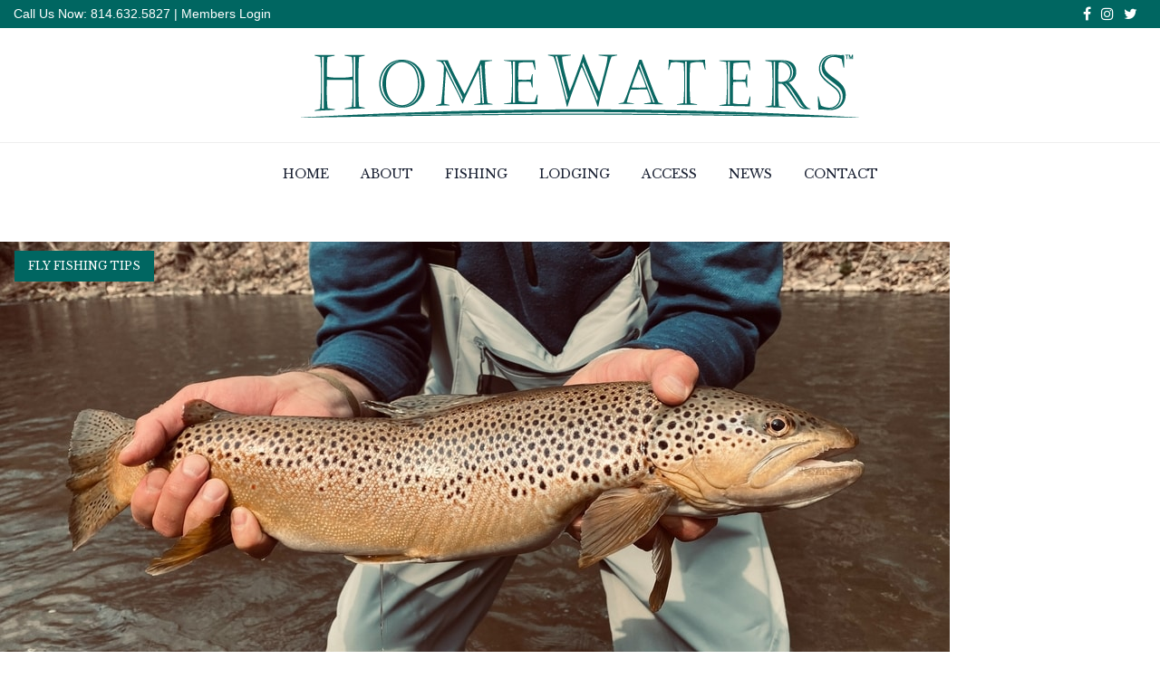

--- FILE ---
content_type: text/html; charset=UTF-8
request_url: https://www.homewatersclub.com/tag/fly-fishing-tips/
body_size: 18342
content:
<!DOCTYPE html>
<html lang="en">
<head>
<meta charset="UTF-8">
<link rel="profile" href="http://gmpg.org/xfn/11">
<link rel="pingback" href="https://www.homewatersclub.com/xmlrpc.php">

<meta name="viewport" content="width=device-width, initial-scale=1" />
    <script>
      var bwg_admin_ajax = 'https://www.homewatersclub.com/wp-admin/admin-ajax.php?action=shortcode_bwg';
      var bwg_ajax_url = 'https://www.homewatersclub.com/wp-admin/admin-ajax.php?action';
      var bwg_plugin_url = 'https://www.homewatersclub.com/wp-content/plugins/photo-gallery';
      document.addEventListener('DOMContentLoaded', function(){ // Analog of $(document).ready(function(){
        bwg_check_ready = function () {}
        document.onkeyup = function(e){
          if ( e.key == 'Escape' ) {
            bwg_remove_loading_block();
          }
        };
      });

      // Set shortcode popup dimensions.
      function bwg_set_shortcode_popup_dimensions() {
        var H = jQuery(window).height(), W = jQuery(window).width();
        jQuery("#TB_title").hide().first().show();
        // New
        var tbWindow = jQuery('#TB_window');
        if (tbWindow.size()) {
          tbWindow.width(W).height(H);
          jQuery('#TB_iframeContent').width(W).height(H);
          tbWindow.attr('style',
            'top:'+ '0px !important;' +
            'left:' + '0px !important;' +
            'margin-left:' + '0;' +
            'z-index:' + '1000500;' +
            'max-width:' + 'none;' +
            'max-height:' + 'none;' +
            '-moz-transform:' + 'none;' +
            '-webkit-transform:' + 'none'
          );
        }
        // Edit
        var tbWindow = jQuery('.mce-window[aria-label="Photo Gallery"]');
        if (tbWindow.length) {
          // To prevent wp centering window with old sizes.
          setTimeout(function() {
            tbWindow.width(W).height(H);
            tbWindow.css({'top': 0, 'left': 0, 'margin-left': '0', 'z-index': '1000500'});
            tbWindow.find('.mce-window-body').width(W).height(H);
          }, 10);
        }
      }
      // Create loading block.
      function bwg_create_loading_block() {
        jQuery('body').append('<div class="loading_div" style="display:block; width: 100%; height: 100%; opacity: 0.6; position: fixed; background-color: #000000; background-image: url('+ bwg_plugin_url +'/images/spinner.gif); background-position: center; background-repeat: no-repeat; background-size: 50px; z-index: 1001000; top: 0; left: 0;"></div>');
      }
      // Remove loading block.
      function bwg_remove_loading_block() {
        jQuery(".loading_div", window.parent.document).remove();
        jQuery('.loading_div').remove();
      }
	  </script>
    <meta name='robots' content='index, follow, max-image-preview:large, max-snippet:-1, max-video-preview:-1' />

	<!-- This site is optimized with the Yoast SEO plugin v22.5 - https://yoast.com/wordpress/plugins/seo/ -->
	<title>fly fishing tips Archives | HomeWaters Club</title>
	<link rel="canonical" href="https://www.homewatersclub.com/tag/fly-fishing-tips/" />
	<meta property="og:locale" content="en_US" />
	<meta property="og:type" content="article" />
	<meta property="og:title" content="fly fishing tips Archives | HomeWaters Club" />
	<meta property="og:url" content="https://www.homewatersclub.com/tag/fly-fishing-tips/" />
	<meta property="og:site_name" content="HomeWaters Club" />
	<meta name="twitter:card" content="summary_large_image" />
	<meta name="twitter:site" content="@HomeWaters" />
	<script type="application/ld+json" class="yoast-schema-graph">{"@context":"https://schema.org","@graph":[{"@type":"CollectionPage","@id":"https://www.homewatersclub.com/tag/fly-fishing-tips/","url":"https://www.homewatersclub.com/tag/fly-fishing-tips/","name":"fly fishing tips Archives | HomeWaters Club","isPartOf":{"@id":"https://www.homewatersclub.com/#website"},"primaryImageOfPage":{"@id":"https://www.homewatersclub.com/tag/fly-fishing-tips/#primaryimage"},"image":{"@id":"https://www.homewatersclub.com/tag/fly-fishing-tips/#primaryimage"},"thumbnailUrl":"https://www.homewatersclub.com/wp-content/uploads/2021/10/Webp.net-resizeimage-113.jpg","breadcrumb":{"@id":"https://www.homewatersclub.com/tag/fly-fishing-tips/#breadcrumb"},"inLanguage":"en"},{"@type":"ImageObject","inLanguage":"en","@id":"https://www.homewatersclub.com/tag/fly-fishing-tips/#primaryimage","url":"https://www.homewatersclub.com/wp-content/uploads/2021/10/Webp.net-resizeimage-113.jpg","contentUrl":"https://www.homewatersclub.com/wp-content/uploads/2021/10/Webp.net-resizeimage-113.jpg","width":1048,"height":564,"caption":"man holding fish"},{"@type":"BreadcrumbList","@id":"https://www.homewatersclub.com/tag/fly-fishing-tips/#breadcrumb","itemListElement":[{"@type":"ListItem","position":1,"name":"Home","item":"https://www.homewatersclub.com/"},{"@type":"ListItem","position":2,"name":"fly fishing tips"}]},{"@type":"WebSite","@id":"https://www.homewatersclub.com/#website","url":"https://www.homewatersclub.com/","name":"HomeWaters Club","description":"","potentialAction":[{"@type":"SearchAction","target":{"@type":"EntryPoint","urlTemplate":"https://www.homewatersclub.com/?s={search_term_string}"},"query-input":"required name=search_term_string"}],"inLanguage":"en"}]}</script>
	<!-- / Yoast SEO plugin. -->


<link rel='dns-prefetch' href='//fonts.googleapis.com' />
<link rel="alternate" type="application/rss+xml" title="HomeWaters Club &raquo; Feed" href="https://www.homewatersclub.com/feed/" />
<link rel="alternate" type="application/rss+xml" title="HomeWaters Club &raquo; Comments Feed" href="https://www.homewatersclub.com/comments/feed/" />
<link rel="alternate" type="application/rss+xml" title="HomeWaters Club &raquo; fly fishing tips Tag Feed" href="https://www.homewatersclub.com/tag/fly-fishing-tips/feed/" />
<script type="text/javascript">
window._wpemojiSettings = {"baseUrl":"https:\/\/s.w.org\/images\/core\/emoji\/14.0.0\/72x72\/","ext":".png","svgUrl":"https:\/\/s.w.org\/images\/core\/emoji\/14.0.0\/svg\/","svgExt":".svg","source":{"concatemoji":"https:\/\/www.homewatersclub.com\/wp-includes\/js\/wp-emoji-release.min.js?ver=6.3.7"}};
/*! This file is auto-generated */
!function(i,n){var o,s,e;function c(e){try{var t={supportTests:e,timestamp:(new Date).valueOf()};sessionStorage.setItem(o,JSON.stringify(t))}catch(e){}}function p(e,t,n){e.clearRect(0,0,e.canvas.width,e.canvas.height),e.fillText(t,0,0);var t=new Uint32Array(e.getImageData(0,0,e.canvas.width,e.canvas.height).data),r=(e.clearRect(0,0,e.canvas.width,e.canvas.height),e.fillText(n,0,0),new Uint32Array(e.getImageData(0,0,e.canvas.width,e.canvas.height).data));return t.every(function(e,t){return e===r[t]})}function u(e,t,n){switch(t){case"flag":return n(e,"\ud83c\udff3\ufe0f\u200d\u26a7\ufe0f","\ud83c\udff3\ufe0f\u200b\u26a7\ufe0f")?!1:!n(e,"\ud83c\uddfa\ud83c\uddf3","\ud83c\uddfa\u200b\ud83c\uddf3")&&!n(e,"\ud83c\udff4\udb40\udc67\udb40\udc62\udb40\udc65\udb40\udc6e\udb40\udc67\udb40\udc7f","\ud83c\udff4\u200b\udb40\udc67\u200b\udb40\udc62\u200b\udb40\udc65\u200b\udb40\udc6e\u200b\udb40\udc67\u200b\udb40\udc7f");case"emoji":return!n(e,"\ud83e\udef1\ud83c\udffb\u200d\ud83e\udef2\ud83c\udfff","\ud83e\udef1\ud83c\udffb\u200b\ud83e\udef2\ud83c\udfff")}return!1}function f(e,t,n){var r="undefined"!=typeof WorkerGlobalScope&&self instanceof WorkerGlobalScope?new OffscreenCanvas(300,150):i.createElement("canvas"),a=r.getContext("2d",{willReadFrequently:!0}),o=(a.textBaseline="top",a.font="600 32px Arial",{});return e.forEach(function(e){o[e]=t(a,e,n)}),o}function t(e){var t=i.createElement("script");t.src=e,t.defer=!0,i.head.appendChild(t)}"undefined"!=typeof Promise&&(o="wpEmojiSettingsSupports",s=["flag","emoji"],n.supports={everything:!0,everythingExceptFlag:!0},e=new Promise(function(e){i.addEventListener("DOMContentLoaded",e,{once:!0})}),new Promise(function(t){var n=function(){try{var e=JSON.parse(sessionStorage.getItem(o));if("object"==typeof e&&"number"==typeof e.timestamp&&(new Date).valueOf()<e.timestamp+604800&&"object"==typeof e.supportTests)return e.supportTests}catch(e){}return null}();if(!n){if("undefined"!=typeof Worker&&"undefined"!=typeof OffscreenCanvas&&"undefined"!=typeof URL&&URL.createObjectURL&&"undefined"!=typeof Blob)try{var e="postMessage("+f.toString()+"("+[JSON.stringify(s),u.toString(),p.toString()].join(",")+"));",r=new Blob([e],{type:"text/javascript"}),a=new Worker(URL.createObjectURL(r),{name:"wpTestEmojiSupports"});return void(a.onmessage=function(e){c(n=e.data),a.terminate(),t(n)})}catch(e){}c(n=f(s,u,p))}t(n)}).then(function(e){for(var t in e)n.supports[t]=e[t],n.supports.everything=n.supports.everything&&n.supports[t],"flag"!==t&&(n.supports.everythingExceptFlag=n.supports.everythingExceptFlag&&n.supports[t]);n.supports.everythingExceptFlag=n.supports.everythingExceptFlag&&!n.supports.flag,n.DOMReady=!1,n.readyCallback=function(){n.DOMReady=!0}}).then(function(){return e}).then(function(){var e;n.supports.everything||(n.readyCallback(),(e=n.source||{}).concatemoji?t(e.concatemoji):e.wpemoji&&e.twemoji&&(t(e.twemoji),t(e.wpemoji)))}))}((window,document),window._wpemojiSettings);
</script>
<style type="text/css">
img.wp-smiley,
img.emoji {
	display: inline !important;
	border: none !important;
	box-shadow: none !important;
	height: 1em !important;
	width: 1em !important;
	margin: 0 0.07em !important;
	vertical-align: -0.1em !important;
	background: none !important;
	padding: 0 !important;
}
</style>
	<link rel='stylesheet' id='twb-open-sans-css' href='https://fonts.googleapis.com/css?family=Open+Sans%3A300%2C400%2C500%2C600%2C700%2C800&#038;display=swap&#038;ver=6.3.7' type='text/css' media='all' />
<link rel='stylesheet' id='twbbwg-global-css' href='https://www.homewatersclub.com/wp-content/plugins/photo-gallery/booster/assets/css/global.css?ver=1.0.0' type='text/css' media='all' />
<link rel='stylesheet' id='wp-block-library-css' href='https://www.homewatersclub.com/wp-includes/css/dist/block-library/style.min.css?ver=6.3.7' type='text/css' media='all' />
<link rel='stylesheet' id='wp-components-css' href='https://www.homewatersclub.com/wp-includes/css/dist/components/style.min.css?ver=6.3.7' type='text/css' media='all' />
<link rel='stylesheet' id='wp-block-editor-css' href='https://www.homewatersclub.com/wp-includes/css/dist/block-editor/style.min.css?ver=6.3.7' type='text/css' media='all' />
<link rel='stylesheet' id='wp-reusable-blocks-css' href='https://www.homewatersclub.com/wp-includes/css/dist/reusable-blocks/style.min.css?ver=6.3.7' type='text/css' media='all' />
<link rel='stylesheet' id='wp-editor-css' href='https://www.homewatersclub.com/wp-includes/css/dist/editor/style.min.css?ver=6.3.7' type='text/css' media='all' />
<link rel='stylesheet' id='block-robo-gallery-style-css-css' href='https://www.homewatersclub.com/wp-content/plugins/robo-gallery/includes/extensions/block/dist/blocks.style.build.css?ver=3.2.19' type='text/css' media='all' />
<link rel='stylesheet' id='font-awesome-css' href='https://www.homewatersclub.com/wp-content/themes/bookaride/assets/css/font-awesome.min.css?ver=4.6.0' type='text/css' media='all' />
<style id='classic-theme-styles-inline-css' type='text/css'>
/*! This file is auto-generated */
.wp-block-button__link{color:#fff;background-color:#32373c;border-radius:9999px;box-shadow:none;text-decoration:none;padding:calc(.667em + 2px) calc(1.333em + 2px);font-size:1.125em}.wp-block-file__button{background:#32373c;color:#fff;text-decoration:none}
</style>
<style id='global-styles-inline-css' type='text/css'>
body{--wp--preset--color--black: #000000;--wp--preset--color--cyan-bluish-gray: #abb8c3;--wp--preset--color--white: #ffffff;--wp--preset--color--pale-pink: #f78da7;--wp--preset--color--vivid-red: #cf2e2e;--wp--preset--color--luminous-vivid-orange: #ff6900;--wp--preset--color--luminous-vivid-amber: #fcb900;--wp--preset--color--light-green-cyan: #7bdcb5;--wp--preset--color--vivid-green-cyan: #00d084;--wp--preset--color--pale-cyan-blue: #8ed1fc;--wp--preset--color--vivid-cyan-blue: #0693e3;--wp--preset--color--vivid-purple: #9b51e0;--wp--preset--gradient--vivid-cyan-blue-to-vivid-purple: linear-gradient(135deg,rgba(6,147,227,1) 0%,rgb(155,81,224) 100%);--wp--preset--gradient--light-green-cyan-to-vivid-green-cyan: linear-gradient(135deg,rgb(122,220,180) 0%,rgb(0,208,130) 100%);--wp--preset--gradient--luminous-vivid-amber-to-luminous-vivid-orange: linear-gradient(135deg,rgba(252,185,0,1) 0%,rgba(255,105,0,1) 100%);--wp--preset--gradient--luminous-vivid-orange-to-vivid-red: linear-gradient(135deg,rgba(255,105,0,1) 0%,rgb(207,46,46) 100%);--wp--preset--gradient--very-light-gray-to-cyan-bluish-gray: linear-gradient(135deg,rgb(238,238,238) 0%,rgb(169,184,195) 100%);--wp--preset--gradient--cool-to-warm-spectrum: linear-gradient(135deg,rgb(74,234,220) 0%,rgb(151,120,209) 20%,rgb(207,42,186) 40%,rgb(238,44,130) 60%,rgb(251,105,98) 80%,rgb(254,248,76) 100%);--wp--preset--gradient--blush-light-purple: linear-gradient(135deg,rgb(255,206,236) 0%,rgb(152,150,240) 100%);--wp--preset--gradient--blush-bordeaux: linear-gradient(135deg,rgb(254,205,165) 0%,rgb(254,45,45) 50%,rgb(107,0,62) 100%);--wp--preset--gradient--luminous-dusk: linear-gradient(135deg,rgb(255,203,112) 0%,rgb(199,81,192) 50%,rgb(65,88,208) 100%);--wp--preset--gradient--pale-ocean: linear-gradient(135deg,rgb(255,245,203) 0%,rgb(182,227,212) 50%,rgb(51,167,181) 100%);--wp--preset--gradient--electric-grass: linear-gradient(135deg,rgb(202,248,128) 0%,rgb(113,206,126) 100%);--wp--preset--gradient--midnight: linear-gradient(135deg,rgb(2,3,129) 0%,rgb(40,116,252) 100%);--wp--preset--font-size--small: 13px;--wp--preset--font-size--medium: 20px;--wp--preset--font-size--large: 36px;--wp--preset--font-size--x-large: 42px;--wp--preset--spacing--20: 0.44rem;--wp--preset--spacing--30: 0.67rem;--wp--preset--spacing--40: 1rem;--wp--preset--spacing--50: 1.5rem;--wp--preset--spacing--60: 2.25rem;--wp--preset--spacing--70: 3.38rem;--wp--preset--spacing--80: 5.06rem;--wp--preset--shadow--natural: 6px 6px 9px rgba(0, 0, 0, 0.2);--wp--preset--shadow--deep: 12px 12px 50px rgba(0, 0, 0, 0.4);--wp--preset--shadow--sharp: 6px 6px 0px rgba(0, 0, 0, 0.2);--wp--preset--shadow--outlined: 6px 6px 0px -3px rgba(255, 255, 255, 1), 6px 6px rgba(0, 0, 0, 1);--wp--preset--shadow--crisp: 6px 6px 0px rgba(0, 0, 0, 1);}:where(.is-layout-flex){gap: 0.5em;}:where(.is-layout-grid){gap: 0.5em;}body .is-layout-flow > .alignleft{float: left;margin-inline-start: 0;margin-inline-end: 2em;}body .is-layout-flow > .alignright{float: right;margin-inline-start: 2em;margin-inline-end: 0;}body .is-layout-flow > .aligncenter{margin-left: auto !important;margin-right: auto !important;}body .is-layout-constrained > .alignleft{float: left;margin-inline-start: 0;margin-inline-end: 2em;}body .is-layout-constrained > .alignright{float: right;margin-inline-start: 2em;margin-inline-end: 0;}body .is-layout-constrained > .aligncenter{margin-left: auto !important;margin-right: auto !important;}body .is-layout-constrained > :where(:not(.alignleft):not(.alignright):not(.alignfull)){max-width: var(--wp--style--global--content-size);margin-left: auto !important;margin-right: auto !important;}body .is-layout-constrained > .alignwide{max-width: var(--wp--style--global--wide-size);}body .is-layout-flex{display: flex;}body .is-layout-flex{flex-wrap: wrap;align-items: center;}body .is-layout-flex > *{margin: 0;}body .is-layout-grid{display: grid;}body .is-layout-grid > *{margin: 0;}:where(.wp-block-columns.is-layout-flex){gap: 2em;}:where(.wp-block-columns.is-layout-grid){gap: 2em;}:where(.wp-block-post-template.is-layout-flex){gap: 1.25em;}:where(.wp-block-post-template.is-layout-grid){gap: 1.25em;}.has-black-color{color: var(--wp--preset--color--black) !important;}.has-cyan-bluish-gray-color{color: var(--wp--preset--color--cyan-bluish-gray) !important;}.has-white-color{color: var(--wp--preset--color--white) !important;}.has-pale-pink-color{color: var(--wp--preset--color--pale-pink) !important;}.has-vivid-red-color{color: var(--wp--preset--color--vivid-red) !important;}.has-luminous-vivid-orange-color{color: var(--wp--preset--color--luminous-vivid-orange) !important;}.has-luminous-vivid-amber-color{color: var(--wp--preset--color--luminous-vivid-amber) !important;}.has-light-green-cyan-color{color: var(--wp--preset--color--light-green-cyan) !important;}.has-vivid-green-cyan-color{color: var(--wp--preset--color--vivid-green-cyan) !important;}.has-pale-cyan-blue-color{color: var(--wp--preset--color--pale-cyan-blue) !important;}.has-vivid-cyan-blue-color{color: var(--wp--preset--color--vivid-cyan-blue) !important;}.has-vivid-purple-color{color: var(--wp--preset--color--vivid-purple) !important;}.has-black-background-color{background-color: var(--wp--preset--color--black) !important;}.has-cyan-bluish-gray-background-color{background-color: var(--wp--preset--color--cyan-bluish-gray) !important;}.has-white-background-color{background-color: var(--wp--preset--color--white) !important;}.has-pale-pink-background-color{background-color: var(--wp--preset--color--pale-pink) !important;}.has-vivid-red-background-color{background-color: var(--wp--preset--color--vivid-red) !important;}.has-luminous-vivid-orange-background-color{background-color: var(--wp--preset--color--luminous-vivid-orange) !important;}.has-luminous-vivid-amber-background-color{background-color: var(--wp--preset--color--luminous-vivid-amber) !important;}.has-light-green-cyan-background-color{background-color: var(--wp--preset--color--light-green-cyan) !important;}.has-vivid-green-cyan-background-color{background-color: var(--wp--preset--color--vivid-green-cyan) !important;}.has-pale-cyan-blue-background-color{background-color: var(--wp--preset--color--pale-cyan-blue) !important;}.has-vivid-cyan-blue-background-color{background-color: var(--wp--preset--color--vivid-cyan-blue) !important;}.has-vivid-purple-background-color{background-color: var(--wp--preset--color--vivid-purple) !important;}.has-black-border-color{border-color: var(--wp--preset--color--black) !important;}.has-cyan-bluish-gray-border-color{border-color: var(--wp--preset--color--cyan-bluish-gray) !important;}.has-white-border-color{border-color: var(--wp--preset--color--white) !important;}.has-pale-pink-border-color{border-color: var(--wp--preset--color--pale-pink) !important;}.has-vivid-red-border-color{border-color: var(--wp--preset--color--vivid-red) !important;}.has-luminous-vivid-orange-border-color{border-color: var(--wp--preset--color--luminous-vivid-orange) !important;}.has-luminous-vivid-amber-border-color{border-color: var(--wp--preset--color--luminous-vivid-amber) !important;}.has-light-green-cyan-border-color{border-color: var(--wp--preset--color--light-green-cyan) !important;}.has-vivid-green-cyan-border-color{border-color: var(--wp--preset--color--vivid-green-cyan) !important;}.has-pale-cyan-blue-border-color{border-color: var(--wp--preset--color--pale-cyan-blue) !important;}.has-vivid-cyan-blue-border-color{border-color: var(--wp--preset--color--vivid-cyan-blue) !important;}.has-vivid-purple-border-color{border-color: var(--wp--preset--color--vivid-purple) !important;}.has-vivid-cyan-blue-to-vivid-purple-gradient-background{background: var(--wp--preset--gradient--vivid-cyan-blue-to-vivid-purple) !important;}.has-light-green-cyan-to-vivid-green-cyan-gradient-background{background: var(--wp--preset--gradient--light-green-cyan-to-vivid-green-cyan) !important;}.has-luminous-vivid-amber-to-luminous-vivid-orange-gradient-background{background: var(--wp--preset--gradient--luminous-vivid-amber-to-luminous-vivid-orange) !important;}.has-luminous-vivid-orange-to-vivid-red-gradient-background{background: var(--wp--preset--gradient--luminous-vivid-orange-to-vivid-red) !important;}.has-very-light-gray-to-cyan-bluish-gray-gradient-background{background: var(--wp--preset--gradient--very-light-gray-to-cyan-bluish-gray) !important;}.has-cool-to-warm-spectrum-gradient-background{background: var(--wp--preset--gradient--cool-to-warm-spectrum) !important;}.has-blush-light-purple-gradient-background{background: var(--wp--preset--gradient--blush-light-purple) !important;}.has-blush-bordeaux-gradient-background{background: var(--wp--preset--gradient--blush-bordeaux) !important;}.has-luminous-dusk-gradient-background{background: var(--wp--preset--gradient--luminous-dusk) !important;}.has-pale-ocean-gradient-background{background: var(--wp--preset--gradient--pale-ocean) !important;}.has-electric-grass-gradient-background{background: var(--wp--preset--gradient--electric-grass) !important;}.has-midnight-gradient-background{background: var(--wp--preset--gradient--midnight) !important;}.has-small-font-size{font-size: var(--wp--preset--font-size--small) !important;}.has-medium-font-size{font-size: var(--wp--preset--font-size--medium) !important;}.has-large-font-size{font-size: var(--wp--preset--font-size--large) !important;}.has-x-large-font-size{font-size: var(--wp--preset--font-size--x-large) !important;}
.wp-block-navigation a:where(:not(.wp-element-button)){color: inherit;}
:where(.wp-block-post-template.is-layout-flex){gap: 1.25em;}:where(.wp-block-post-template.is-layout-grid){gap: 1.25em;}
:where(.wp-block-columns.is-layout-flex){gap: 2em;}:where(.wp-block-columns.is-layout-grid){gap: 2em;}
.wp-block-pullquote{font-size: 1.5em;line-height: 1.6;}
</style>
<link rel='stylesheet' id='bwg_fonts-css' href='https://www.homewatersclub.com/wp-content/plugins/photo-gallery/css/bwg-fonts/fonts.css?ver=0.0.1' type='text/css' media='all' />
<link rel='stylesheet' id='sumoselect-css' href='https://www.homewatersclub.com/wp-content/plugins/photo-gallery/css/sumoselect.min.css?ver=3.4.6' type='text/css' media='all' />
<link rel='stylesheet' id='mCustomScrollbar-css' href='https://www.homewatersclub.com/wp-content/plugins/photo-gallery/css/jquery.mCustomScrollbar.min.css?ver=3.1.5' type='text/css' media='all' />
<link rel='stylesheet' id='bwg_googlefonts-css' href='https://fonts.googleapis.com/css?family=Ubuntu&#038;subset=greek,latin,greek-ext,vietnamese,cyrillic-ext,latin-ext,cyrillic' type='text/css' media='all' />
<link rel='stylesheet' id='bwg_frontend-css' href='https://www.homewatersclub.com/wp-content/plugins/photo-gallery/css/styles.min.css?ver=1.8.23' type='text/css' media='all' />
<link rel='stylesheet' id='material-icons-css' href='https://www.homewatersclub.com/wp-content/themes/bookaride/assets/css/material-icons.min.css?ver=2.2.0' type='text/css' media='all' />
<link rel='stylesheet' id='magnific-popup-css' href='https://www.homewatersclub.com/wp-content/themes/bookaride/assets/css/magnific-popup.min.css?ver=1.0.1' type='text/css' media='all' />
<link rel='stylesheet' id='jquery-swiper-css' href='https://www.homewatersclub.com/wp-content/themes/bookaride/assets/css/swiper.min.css?ver=3.3.0' type='text/css' media='all' />
<link rel='stylesheet' id='bookaride-theme-style-css' href='https://www.homewatersclub.com/wp-content/themes/bookaride/style.css?ver=1.0.0' type='text/css' media='all' />
<link rel='stylesheet' id='cherry-google-fonts-css' href='//fonts.googleapis.com/css?family=Libre+Baskerville%3A700%2C400%7CMontserrat%3A400%2C700&#038;subset=latin&#038;ver=6.3.7' type='text/css' media='all' />
<link rel='stylesheet' id='wpcw-css' href='https://www.homewatersclub.com/wp-content/plugins/contact-widgets/assets/css/style.min.css?ver=1.0.1' type='text/css' media='all' />
<script type='text/javascript' src='https://www.homewatersclub.com/wp-includes/js/jquery/jquery.min.js?ver=3.7.0' id='jquery-core-js'></script>
<script type='text/javascript' src='https://www.homewatersclub.com/wp-includes/js/jquery/jquery-migrate.min.js?ver=3.4.1' id='jquery-migrate-js'></script>
<script type='text/javascript' src='https://www.homewatersclub.com/wp-content/plugins/photo-gallery/booster/assets/js/circle-progress.js?ver=1.2.2' id='twbbwg-circle-js'></script>
<script type='text/javascript' id='twbbwg-global-js-extra'>
/* <![CDATA[ */
var twb = {"nonce":"c9b1101dfc","ajax_url":"https:\/\/www.homewatersclub.com\/wp-admin\/admin-ajax.php","plugin_url":"https:\/\/www.homewatersclub.com\/wp-content\/plugins\/photo-gallery\/booster","href":"https:\/\/www.homewatersclub.com\/wp-admin\/admin.php?page=twbbwg_photo-gallery"};
var twb = {"nonce":"c9b1101dfc","ajax_url":"https:\/\/www.homewatersclub.com\/wp-admin\/admin-ajax.php","plugin_url":"https:\/\/www.homewatersclub.com\/wp-content\/plugins\/photo-gallery\/booster","href":"https:\/\/www.homewatersclub.com\/wp-admin\/admin.php?page=twbbwg_photo-gallery"};
/* ]]> */
</script>
<script type='text/javascript' src='https://www.homewatersclub.com/wp-content/plugins/photo-gallery/booster/assets/js/global.js?ver=1.0.0' id='twbbwg-global-js'></script>
<script type='text/javascript' src='https://www.homewatersclub.com/wp-content/plugins/photo-gallery/js/jquery.sumoselect.min.js?ver=3.4.6' id='sumoselect-js'></script>
<script type='text/javascript' src='https://www.homewatersclub.com/wp-content/plugins/photo-gallery/js/tocca.min.js?ver=2.0.9' id='bwg_mobile-js'></script>
<script type='text/javascript' src='https://www.homewatersclub.com/wp-content/plugins/photo-gallery/js/jquery.mCustomScrollbar.concat.min.js?ver=3.1.5' id='mCustomScrollbar-js'></script>
<script type='text/javascript' src='https://www.homewatersclub.com/wp-content/plugins/photo-gallery/js/jquery.fullscreen.min.js?ver=0.6.0' id='jquery-fullscreen-js'></script>
<script type='text/javascript' id='bwg_frontend-js-extra'>
/* <![CDATA[ */
var bwg_objectsL10n = {"bwg_field_required":"field is required.","bwg_mail_validation":"This is not a valid email address.","bwg_search_result":"There are no images matching your search.","bwg_select_tag":"Select Tag","bwg_order_by":"Order By","bwg_search":"Search","bwg_show_ecommerce":"Show Ecommerce","bwg_hide_ecommerce":"Hide Ecommerce","bwg_show_comments":"Show Comments","bwg_hide_comments":"Hide Comments","bwg_restore":"Restore","bwg_maximize":"Maximize","bwg_fullscreen":"Fullscreen","bwg_exit_fullscreen":"Exit Fullscreen","bwg_search_tag":"SEARCH...","bwg_tag_no_match":"No tags found","bwg_all_tags_selected":"All tags selected","bwg_tags_selected":"tags selected","play":"Play","pause":"Pause","is_pro":"","bwg_play":"Play","bwg_pause":"Pause","bwg_hide_info":"Hide info","bwg_show_info":"Show info","bwg_hide_rating":"Hide rating","bwg_show_rating":"Show rating","ok":"Ok","cancel":"Cancel","select_all":"Select all","lazy_load":"0","lazy_loader":"https:\/\/www.homewatersclub.com\/wp-content\/plugins\/photo-gallery\/images\/ajax_loader.png","front_ajax":"0","bwg_tag_see_all":"see all tags","bwg_tag_see_less":"see less tags"};
/* ]]> */
</script>
<script type='text/javascript' src='https://www.homewatersclub.com/wp-content/plugins/photo-gallery/js/scripts.min.js?ver=1.8.23' id='bwg_frontend-js'></script>
<link rel="https://api.w.org/" href="https://www.homewatersclub.com/wp-json/" /><link rel="alternate" type="application/json" href="https://www.homewatersclub.com/wp-json/wp/v2/tags/115" /><link rel="EditURI" type="application/rsd+xml" title="RSD" href="https://www.homewatersclub.com/xmlrpc.php?rsd" />
<meta name="generator" content="WordPress 6.3.7" />
	<script type="text/javascript">
		MPSLCore = {
			'path': "https://www.homewatersclub.com/wp-content/plugins/motopress-slider/motoslider_core/",
			'version': "2.1.0"
		};
	</script>
<style type="text/css" id="custom-background-css">
body.custom-background { background-color: #ffffff; }
</style>
	<link rel="icon" href="https://www.homewatersclub.com/wp-content/uploads/2018/05/cropped-hw-favicon-512x512-32x32.png" sizes="32x32" />
<link rel="icon" href="https://www.homewatersclub.com/wp-content/uploads/2018/05/cropped-hw-favicon-512x512-192x192.png" sizes="192x192" />
<link rel="apple-touch-icon" href="https://www.homewatersclub.com/wp-content/uploads/2018/05/cropped-hw-favicon-512x512-180x180.png" />
<meta name="msapplication-TileImage" content="https://www.homewatersclub.com/wp-content/uploads/2018/05/cropped-hw-favicon-512x512-270x270.png" />
<style type="text/css">/* #Typography */body {font-style: normal;font-weight: 400;font-size: 17px;line-height: 1.4;font-family: Poboto, sans-serif;letter-spacing: 0px;text-align: left;color: #494646;}h1 {font-style: normal;font-weight: 700;font-size: 30px;line-height: 1.1;font-family: 'Libre Baskerville', serif;letter-spacing: 0px;text-align: inherit;color: #006661;}h2 {font-style: normal;font-weight: 400;font-size: 36px;line-height: 1.1;font-family: 'Libre Baskerville', serif;letter-spacing: 0px;text-align: inherit;color: #192032;}h3 {font-style: normal;font-weight: 700;font-size: 24px;line-height: 1.1;font-family: 'Libre Baskerville', serif;letter-spacing: 0px;text-align: inherit;color: #006661;}h4 {font-style: normal;font-weight: 400;font-size: 32px;line-height: 1.1;font-family: 'Libre Baskerville', serif;letter-spacing: 0px;text-align: inherit;color: #192032;}h5 {font-style: normal;font-weight: 400;font-size: 20px;line-height: 1.3;font-family: Montserrat, sans-serif;letter-spacing: 0px;text-align: inherit;color: #006661;}h6 {font-style: normal;font-weight: 400;font-size: 20px;line-height: 1.3;font-family: Montserrat, sans-serif;letter-spacing: 0px;text-align: inherit;color: #192032;}@media (min-width: 992px) {h1 { font-size: 60px; }h2 { font-size: 60px; }h3 { font-size: 40px; }h4 { font-size: 40px; }}a,h1 a:hover,h2 a:hover,h3 a:hover,h4 a:hover,h5 a:hover,h6 a:hover,.not-found .page-title { color: #006661; }a:hover { color: #192032; }/* #Invert Color Scheme */.invert { color: #fff; }.invert h1 { color: #fff; }.invert h2 { color: #fff; }.invert h3 { color: #fff; }.invert h4 { color: #fff; }.invert h5 { color: #fff; }.invert h6 { color: #fff; }.invert a { color: #fff; }.invert a:hover { color: #192032; }/* #Layout */@media (min-width: 1200px) {.container {max-width: 1440px;}}.not-found h4{font-weight: 700;font-size: 40px;}/* #Elements */blockquote {color: #494646;font-family:Libre Baskerville, serif;}blockquote cite {color: #006661;}blockquote a:hover {color: #192032;}blockquote cite a:hover{color: #192032;}blockquote:before{color: #006661;}code {color: #fff;background: #006661;font-family:Poboto, sans-serif;}ul > li::before{background: #006661;}strong{color: #192032;}/* #Header */.header-container {background-color: #ffffff;background-image: url();background-repeat: repeat;background-position: center top;background-attachment: scroll;}.site-header.transparent .header-container {background: rgba(255,255,255,0.9);}/* ##Logo */.site-logo {font-style: normal;font-weight: 700;font-size: 30px;font-family: Montserrat, sans-serif;}.site-logo__link:hover {color: #192032;}/* ##Top Panel */.top-panel {background-color: #006661;}.top-panel.gradient {background: linear-gradient(-90deg, transparent -30%, #006661 50%, transparent 110%), #006661;}.top-panel__message .fa,.top-panel__message .material-icons {color: #006661;}.info-block,.info-block a,.top-panel__menu-list .menu-item a,.top-panel .social-list .menu-item > a{color: #fff;}.info-block a:hover,.top-panel__menu-list .menu-item a:hover,.top-panel .social-list .menu-item > a:hover{color: #006661;}.top-panel__search > span{background: #fff;;color: #006661;}.top-panel__search > span:hover{background: #006661;color: #fff;}.top-panel__search .search-form__field[type='search'],.top-panel__search .cherry-search__field[type='search']{border-color: #fff;color: #fff;}.top-panel__search .search-form__field[type='search']::-webkit-input-placeholder,.top-panel__search .cherry-search__field[type='search']::-webkit-input-placeholder {color: #fff;}.top-panel__search .search-form__field[type='search']::-moz-placeholder,.top-panel__search .cherry-search__field[type='search']::-moz-placeholder{color: #fff;}.top-panel__search .search-form__field[type='search']:-moz-placeholder,.top-panel__search .cherry-search__field[type='search']:-moz-placeholder{color: #fff;}.top-panel__search .search-form__field[type='search']:-ms-input-placeholder,.top-panel__search .cherry-search__field[type='search']:-ms-input-placeholder{color: #fff;}.top-panel .search-form__submit i,.top-panel .cherry-search__submit span{color: #fff;}.top-panel .search-form__submit:hover i,.top-panel .cherry-search__submit:hover span{color:#192032;}.site-logo__link{color:#192032;}.header-container .main-navigation.isStuck{background: #fff;}/* #Search Form */.search-form__field[type='search'],.cherry-search__field[type='search']{border-color: #006661;color: #494646;}.search-form__submit:not(.cherry-search__submit){color: #006661;}.cherry-search__submit span{color: #192032;}.cherry-search__submit span:hover{color: #006661;}.search-form__submit:not(.cherry-search__submit):hover{color: #192032;}.cherry-search .cherry-search__submit .cherry-search__submite_text,body .cherry-search__more-button{font-family:Libre Baskerville, serif;}.cherry-search .cherry-search__results-list,body .cherry-search__results-item{border-color: #006661;}.cherry-search .cherry-search__spinner > div{background:#006661;}.search-form__field::-webkit-input-placeholder { color: #494646; }.search-form__field::-moz-placeholder { color: #494646; }.search-form__field:-moz-placeholder { color: #494646; }.search-form__field:-ms-input-placeholder { color: #494646; }.top-panel .search-form__submit {color: #192032;}.top-panel .search-form__submit:hover {color: #006661;}/* #Comment, Contact, Password Forms */.comment-form .submit,.wpcf7-submit,.post-password-form label + input {color: #fff;background-color: #006661;border-color: #006661;}.comment-form .submit:hover,.wpcf7-submit:hover,.post-password-form label + input:hover {color: #fff;background-color: rgb(0,77,72);border-color: rgb(0,77,72);}.comment-form .submit:focus,.wpcf7-submit:focus,.post-password-form label + input:focus {box-shadow: 0 0 10px #006661;}.comments-area{background: #fff;}.comment-metadata,.comment-form .logged-in-as,.comment-form .comment-notes{font-family:Libre Baskerville, serif;}.comment-metadata .posted-by,.comment-date{color: #494646;}.comment-date:hover{color: #006661;}.comment-metadata .fn{color: #006661;}.comment-form-comment textarea,.comment-form-author input,.comment-form-email input,.comment-form-url input{border-color: #006661;font-family:Libre Baskerville, serif;}.comment-form .submit{font-family:Libre Baskerville, serif;}.comment-form .form-submit input:hover{background: #192032;}#tm_builder_outer_content .tm_pb_contact_field input,#tm_builder_outer_content .tm_pb_contact_field textarea,#tm_builder_outer_content .tm_pb_contact_field select{font-family:Libre Baskerville, serif;border-color:#006661;}#tm_builder_outer_content .tm_contact_bottom_container .tm_pb_contact_submit{font-family:Libre Baskerville, serif;background: #006661;border-color: #006661;color: #fff;}#tm_builder_outer_content .tm_contact_bottom_container .tm_pb_contact_submit:hover{background:#192032;border-color:#192032;}/* #Input Placeholders */::-webkit-input-placeholder { color: #494646; }::-moz-placeholder{ color: #494646; }:-moz-placeholder{ color: #494646; }:-ms-input-placeholder{ color: #494646; }#tm_builder_outer_content .tm_pb_contact_main_title{font-weight: 400;font-size: 20px;line-height: 1.3;}.post-password-form input[type^="submit"]{font-family:Libre Baskerville, serif;background: #006661;color: #fff;}.post-password-form input[type^="submit"]:hover{background: #192032;}.post-password-form input[type^="password"]{border-color:#006661;}#tm_builder_outer_content .tm-pb-contact-message li,#tm_builder_outer_content .tm-pb-contact-message p{font-family:Libre Baskerville, serif;}.footer-area select option {color: #192032;box-shadow: none;}.footer-area select {color: #192032;box-shadow: none;}/* #Social */.social-list a,.social-list a:hover,.share-btns__link{color: #006661;}/* #Social (invert scheme) */.invert .social-list a {color: #fff;}.invert .social-list a:hover {color: #192032;}/* #Main Menu */.main-navigation .menu > li > a {color: #192032;}.main-navigation .menu > li > a::before{background: #006661;}.main-navigation a{font-family:Libre Baskerville, serif;}.main-navigation .menu > li > a:hover,.main-navigation .menu > li.menu-hover > a,.main-navigation .menu > li.current_page_item > a,.main-navigation .menu > li.current_page_ancestor > a,.main-navigation .menu > li.current-menu-item > a,.main-navigation .menu > li.current-menu-ancestor > a {color: #006661;}.main-navigation .sub-menu {background: #006661;}.main-navigation ul ul a {color: #fff;}.main-navigation .sub-menu > li > a:hover,.main-navigation .sub-menu > li.menu-hover > a,.main-navigation .sub-menu > li.current_page_item > a,.main-navigation .sub-menu > li.current_page_ancestor > a,.main-navigation .sub-menu > li.current-menu-item > a,.main-navigation .sub-menu > li.current-menu-ancestor > a {background: #192032;}.menu-item__desc {color: #494646;}/* #Inverted Main Menu */.invert .main-navigation .menu > li > a,.invert .main-navigation .menu > li::after {color: #fff;}.invert .main-navigation .sub-menu > li > a:hover,.invert .main-navigation .sub-menu > li::after,.invert .main-navigation .sub-menu > li.menu-hover > a,.invert .main-navigation .sub-menu > li.current_page_item > a,.invert .main-navigation .sub-menu > li.current_page_ancestor > a,.invert .main-navigation .sub-menu > li.current-menu-item > a,.invert .main-navigation .sub-menu > li.current-menu-ancestor > a {color: #006661;}/* #Footer Menu */.footer-menu__items li.current-menu-item a,.footer-menu__items li.current_page_item a {color: #494646;}.menu-toggle[aria-controls="main-menu"] .menu-toggle__icon{color: #006661;}.main-navigation.mobile-menu.show{background: #006661;}.main-navigation.mobile-menu.show a,body a.sub-menu-toggle,.menu-toggle[aria-controls="main-menu"].toggled .menu-toggle__icon[data-alt]{color: #fff;}.main-navigation.mobile-menu > .menu li.sub-menu-open{background:rgb(0,51,46);}.main-navigation.mobile-menu > .menu li.sub-menu-open > .sub-menu li.sub-menu-open {background: #006661;}@media (max-width: 768px){.menu > li > a > .menu-item__desc {color: #fff;}.main-navigation .sub-menu > li > a:hover,.main-navigation .sub-menu > li.menu-hover > a,.main-navigation .sub-menu > li.current_page_item > a,.main-navigation .sub-menu > li.current_page_ancestor > a,.main-navigation .sub-menu > li.current-menu-item > a,.main-navigation .sub-menu > li.current-menu-ancestor > a {color: #192032;}.main-navigation.mobile-menu > .menu li.sub-menu-open{background: #006661;}.main-navigation .menu > li > a:hover,.main-navigation .menu > li.menu-hover > a,.main-navigation .menu > li.current_page_item > a,.main-navigation .menu > li.current_page_ancestor > a,.main-navigation .menu > li.current-menu-item > a,.main-navigation .menu > li.current-menu-ancestor > a {color: #192032;}}/* #Entry Meta */.single .entry-meta > *,.single .entry-meta .posted-by a{color: #006661;}.single .entry-meta *:before{background: #006661;}.single .entry-meta .posted-by a:hover{color: #192032;}.posts-list .hentry{background: #fff;}.post__cats a,.post__date,.post__comments,.post .posted-by,.post__tags a,.post-navigation .nav-previous > a,.post-navigation .nav-next > a,.single .entry-meta .posted-by{font-family:Libre Baskerville, serif;}.post .posted-by a:hover{color: #006661;}.post__cats a,.sticky__label {color: #fff;background-color: #006661;}.post__cats a:hover {color: #fff;background-color: #192032;}.entry-meta .material-icons,.post__tags .material-icons,.entry-meta .fa,.post__tags .fa {color: rgba(0,102,97,0.3);}.posted-by,.posted-by__author,.post-featured-content {color: #192032;}.invert .post__cats a:hover {color: #006661;background-color: #fff;}.related-posts{background: #fff;}/* #Post Format */.post-format-link {color: #fff;}.post-format-link:hover {color: #006661;}.post-thumbnail__format-link{background: #192032;font-family:Libre Baskerville, serif;}/* #Author Bio */.post-author__holder {background-color:#fff;}.post-author__title a {color: #006661;}.post-author__title a:hover {color: #192032;}/* #Comment Reply Link */#cancel-comment-reply-link {color: #006661;}#cancel-comment-reply-link:hover {color: #192032;}.single .post:not(.custom-posts__item){background: #fff;}/* #Paginations */.page-numbers,.page-links a {color: #192032;}.page-numbers.current,.page-links > .page-links__item {color: #192032;} a.page-numbers:hover{color: #006661;}.page-numbers,.page-numbersp {color: #494646;font-family:Libre Baskerville, serif;}.page-numbers.next:hover,.page-numbers.prev:hover {color: #006661;}.single .post-navigation{background: #fff;}/* #Breadcrumbs */.breadcrumbs__item {font-style: normal;font-weight: 400;font-size: 12px;line-height: 1.5;font-family: Montserrat, sans-serif;letter-spacing: 0px;}.breadcrumbs__item-sep{color:#006661;}body .post-gallery__button-next, body .post-gallery__button-prev{background: #006661;color: #fff;}body .post-gallery__button-next:hover,body .post-gallery__button-prev:hover{background: #192032;}/* #Footer */.footer-area-wrap {background: #006661;}.footer-container{background: #006661;}.footer-area-wrap.gradient {background: linear-gradient(-90deg, transparent -30%, #006661 50%, transparent 110%), #006661;}.footer-area-wrap.gradient+ .footer-container{background: linear-gradient(-90deg, transparent -30%, #006661 50%, transparent 110%), #006661;}.site-footer *{color: #fff;}.site-footer a:hover{color: #006661;}.footer-area .subscribe-block__submit{color: #fff;}.footer-area .subscribe-block__submit:hover{color: #006661;}.footer-menu__items li.current-menu-item a, .footer-menu__items li.current_page_item a,.footer-area .widget_nav_menu ul li.current_page_item a {color: #192032;}.footer-copyright {color: rgb(128,128,128);;}.footer-copyright a {color: rgb(128,128,128);;}/* #ToTop button */#toTop {color: #fff;background: #006661;}#toTop:hover {background-color: #192032;}.page-preloader-cover{background:#006661;}.page-preloader div {background-color: #fff;}/* #Button Appearance Styles (regular scheme) */.btn-default,.btn-primary,.btn-secondary,.btn-default:hover,.btn-primary:hover,.btn-secondary:hover {color: #fff;}.btn-default {background-color: #006661;border-color: #006661;}.btn-default:hover {background-color: #192032;border-color: #192032;}.btn-default:focus {box-shadow: 0 0 10px #006661;}.btn-primary {background-color: #006661;}.btn-primary .btn__text{font-family:Libre Baskerville, serif;}.btn-primary:hover {background: #192032;}.btn-secondary {background-color: #192032;border-color: #192032;}.btn-secondary:hover {background-color: rgb(0,7,25);border-color: rgb(0,7,25);}.btn-secondary:focus {box-shadow: 0 0 10px #192032;}/* #Button Appearance Styles (invert scheme) */.invert .btn-default {color: #006661;background-color: #fff;border-color: #fff;}.invert .btn-default:hover {color: #006661;background-color: #192032;border-color: #192032;}.invert .btn-default:focus {box-shadow: 0 0 10px #fff;}.invert .btn-primary {color: #006661;background-color: #fff;border-color: #fff;}.invert .btn-primary:hover {color: #006661;background-color: rgb(230,230,230);border-color: rgb(230,230,230);}.invert .btn-primary:focus {box-shadow: 0 0 10px #fff;}.invert .btn-secondary {color: #006661;background-color: #fff;border-color: #fff;}.invert .btn-secondary:hover {color: #006661;background-color: rgb(230,230,230);border-color: rgb(230,230,230);}.invert .btn-secondary:focus {box-shadow: 0 0 10px #fff;}/* #Widgets (defaults) */.widget li {color: #006661;}.invert .widget li {color: #fff;}.invert .widget select {color: #494646;}.sidebar .widget-title{color: #006661;}.widget_archive select{border-color: #006661;}.footer-area .widget_archive select option,.footer-area .widget_archive select {color:#192032;}.footer-area .widget_categories li a,.footer-area .widget_meta li a{color: #fff;}.footer-area .widget_categories li a:hover,.footer-area .widget_meta li a:hover{color: #006661;}.widget_tag_cloud a{font-family:Libre Baskerville, serif;background:#006661;color: #fff;}.widget_tag_cloud a:hover{background:#192032;}.widget_categories li a,.widget_meta li a{color: #494646;}.widget_categories li a:hover,.widget_meta li a:hover{color: #192032;}.footer-area .widget_nav_menu li a{font-family:Libre Baskerville, serif;} .social-list ul li a{color: #fff;}.social-list ul li a:hover{color: #006661;}.footer-area .social-list ul li a:hover{color: #006661;}/* #Widget Calendar */.widget_calendar caption {color: #fff;background-color: #006661;font-family:Libre Baskerville, serif;}.widget_calendar #prev,.widget_calendar #next{font-family:Libre Baskerville, serif;}.widget_calendar tbody td a, .widget_calendar th a{border-color:#006661;}.widget_calendar th {color: #006661;}.invert .widget_calendar caption {background-color: #fff;}.invert .widget_calendar th {color: #fff;}/* #Widget Tag Cloud */.invert .tagcloud a:hover {color: #fff;background-color: #192032;}/* #Widget Recent Posts */.widget_recent_entries .post-date {color: #494646;}.invert .widget_recent_entries .post-date {color: rgb(230,230,230);}.footer-area .widget_recent_comments li .comment-author-link,.footer-area .widget_recent_comments li a{color: #fff;}.footer-area .widget_recent_comments li .comment-author-link,.footer-area .widget_recent_comments li a,.footer-area .widget_recent_comments li {color: #fff;}.footer-area .widget_recent_comments li a:hover{color:#006661;}/* #Widget Custom Posts */.custom-posts__item .entry-meta .post__date,.custom-posts__item .entry-meta .post__comments,.custom-posts__item .entry-meta .posted-by{font-family:Poboto, sans-serif;}/* #Widget Recent comments */.widget_recent_comments li .comment-author-link,.widget_recent_comments li a{color: #192032;}.widget_recent_comments li a:hover{color: #006661;}.sidebar .widget-about__social ul li a{color: #006661;}.widget-about__social ul li a:hover{color: #192032;}/* About Author */.about-author_name{color: #fff;}.about-author_btn_box .btn{font-family:Libre Baskerville, serif;}.about-author_btn_box .btn:hover{border-color: #192032;}.subscribe-block__input { color: #494646; }.sidebar .follow-block{background:#192032;color: #fff;}.sidebar .widget-subscribe h4{color: #fff;}.sidebar .subscribe-block {background:#006661;color: #fff;}.follow-block .social-list__items li a::before{color: #fff; }.follow-block .social-list__items li a:hover::before{color: #006661;}.footer-area .social-list .menu-item > a:hover::before{color: #006661;}.footer-area .subscribe-block__message {opacity: 0.2;}#tm_builder_outer_content .tm_pb_slider.tm_pb_module .tm_pb_more_button{color: #192032;border-color: #fff;background-color: #fff;font-family: Libre Baskerville, serif;}#tm_builder_outer_content .tm_pb_slider.tm_pb_module .tm_pb_more_button:hover{color:#fff;border-color:#006661;background:#006661;}#tm_builder_outer_content .tm_pb_slider.tm_pb_module .tm-pb-arrow-prev::before,#tm_builder_outer_content .tm_pb_slider.tm_pb_module .tm-pb-arrow-next::before{color: #006661;}#tm_builder_outer_content .tm_pb_slider.tm_pb_module .tm-pb-arrow-prev:hover::before,#tm_builder_outer_content .tm_pb_slider.tm_pb_module .tm-pb-arrow-next:hover::before{color: #192032;}#tm_builder_outer_content .tm_pb_slider.tm_pb_module .tm-pb-controllers a{background: #192032;border-color: #192032;}#tm_builder_outer_content .tm_pb_post_slider.tm_pb_module .tm_pb_slide_description *,#tm_builder_outer_content .tm_pb_post_slider.tm_pb_module .tm_pb_slide_description .post-meta span,#tm_builder_outer_content .tm_pb_post_slider.tm_pb_module .tm_pb_slide_description .post-meta a{color: #fff !important;}#tm_builder_outer_content .tm_pb_slider.tm_pb_module .tm_pb_more_button + .tm_pb_more_button{background:#006661;border-color: #006661;color:#fff;}#tm_builder_outer_content .tm_pb_slider.tm_pb_module .tm_pb_more_button + .tm_pb_more_button:hover{background:#192032;border-color: #192032;}#tm_builder_outer_content .tm_pb_slider.tm_pb_module .tm-pb-controllers a.tm-pb-active-control,#tm_builder_outer_content .tm_pb_slider.tm_pb_module .tm-pb-controllers a:hover {background-color: #006661;border-color: #006661;}#tm_builder_outer_content .tm_pb_promo{color: #f9f9f9;}#tm_builder_outer_content .tm_pb_module.tm_pb_promo .tm_pb_button{border-color: #fff;color: #fff;font-family: 'Libre Baskerville', serif;}#tm_builder_outer_content .tm_pb_module.tm_pb_promo .tm_pb_button:hover{border-color: #192032;background: #192032;}#tm_builder_outer_content .tm_pb_module.tm_pb_promo .tm_pb_promo_description h2{color: #fff;}#tm_builder_outer_content .tm_pb_no_bg.tm_pb_promo .tm_pb_button{border-color: #fff;background: #fff;color: #192032;}#tm_builder_outer_content .tm_pb_no_bg.tm_pb_promo .tm_pb_button:hover{border-color: #006661;background: #006661;color: #fff;}#tm_builder_outer_content .tm_pb_no_bg.tm_pb_promo .tm_pb_promo_description p{color: #494646;}#tm_builder_outer_content .tm_pb_no_bg.tm_pb_promo .tm_pb_promo_description h2{color: #192032;}#tm_builder_outer_content .tm_pb_module.tm_pb_counters .tm_pb_counter_title{font-weight: 400;font-size: 20px;line-height: 1.3;font-family: Montserrat, sans-serif;color: #006661;}#tm_builder_outer_content .tm_pb_module.tm_pb_counters .tm_pb_counter_amount_number{font-weight: 400;font-size: 17px;}#tm_builder_outer_content .tm_pb_module.tm_pb_team_member .tm-pb-icon {color: #006661;}#tm_builder_outer_content .tm_pb_module.tm_pb_team_member .tm-pb-icon:hover {color: #006661;}#tm_builder_outer_content .tm_pb_team_member.tm_pb_module .tm_pb_team_member_name{font-weight: 700;font-size: 40px;}#tm_builder_outer_content .tm_pb_team_member.tm_pb_module .tm_pb_member_position{font-weight: 400;font-size: 20px;font-family: Montserrat, sans-serif;}#tm_builder_outer_content .tm_pb_team_member.tm_pb_module {background: #f9f9f9;}#tm_builder_outer_content .tm_pb_team_member.tm_pb_module .tm_pb_member_social_links li a:hover span{color: #192032;}#tm_builder_outer_content .tm_pb_team_member.tm_pb_module .tm_pb_team_member_image{background: #fff;}#tm_builder_outer_content .tm_pb_circle_counter .percent p{color:#192032;font-family: 'Libre Baskerville', serif;}#tm_builder_outer_content .tm_pb_circle_counter h3{font-weight: 400;font-size: 17px;font-family: Poboto, sans-serif;} #tm_builder_outer_content .tm_pb_number_counter .percent{font-weight: 700;font-size: 40px;color: #fff;}#tm_builder_outer_content .tm_pb_number_counter h3{font-weight: 400;font-size: 17px;font-family: Poboto, sans-serif;}#tm_builder_outer_content .tm_pb_module.tm_pb_accordion .tm_pb_toggle .tm_pb_toggle_title{color: #006661;}#tm_builder_outer_content .tm_pb_module.tm_pb_accordion .tm_pb_toggle .tm_pb_toggle_title::before{color: #006661;}#tm_builder_outer_content .tm_pb_blog.tm_pb_module .entry-title{font-weight: 400;font-size: 20px;}#tm_builder_outer_content .tm_pb_blog.tm_pb_module .entry-title a:hover{color: #006661;}#tm_builder_outer_content .tm_pb_blog.tm_pb_module .tm_pb_post_meta,#tm_builder_outer_content .tm_pb_blog.tm_pb_module .tm_pb_post .more-link{font-family: Montserrat, sans-serif;}#tm_builder_outer_content .tm_pb_blog.tm_pb_module .tm_pb_post .more-link{background: #006661;color: #fff;}#tm_builder_outer_content .tm_pb_blog.tm_pb_module .tm_pb_post .more-link:hover{background: #192032;}.single-cherry-services .cherry-services .header_wrap .title_box h1{color: #fff;}.single-cherry-services .cherry-services .header_wrap .title_box h3{color: #fff;}.single-cherry-services .cherry-services .service-features_title,.single-cherry-services .cherry-services .service-cta_title{color: #006661;font-weight: 700;font-size: 60px;line-height: 1.1;font-style: normal;}.single-cherry-services .cherry-services .service-features_label{font-style: normal;font-size: 40px;line-height: 1.1;font-family: 'Libre Baskerville', serif;color: #006661;}.single-cherry-services .cherry-services .service-features_value {font-style: normal;font-weight: 400;font-size: 20px;line-height: 1.3;font-family: Montserrat, sans-serif;letter-spacing: 0px;text-align: inherit;color: #fff;}.single-cherry-services .cherry-services .service-cta_desc,.services-container .services-item .title_wrap {font-style: normal;font-weight: 400;font-size: 20px;line-height: 1.3;font-family: Montserrat, sans-serif;letter-spacing: 0px;text-align: inherit;color: #006661;}.single-cherry-services .cherry-services .service-features_row .container::before{color: #fff;font-family: 'Libre Baskerville', serif;}.single-cherry-services .cherry-services .btn{color: #fff;font-family: Libre Baskerville, serif;background: #006661;}.single-cherry-services .cherry-services .btn:hover{background: #192032;}.single-cherry-services .cherry-services .header_wrap::before{background: rgba(25,32,50,0.4);}.services-container .services-item .title_wrap a{color: #192032;}.services-container .services-item .title_wrap a:hover{color: #006661;}.services-container .services-item .btn,.services-container .ajax-more-btn {font-family: 'Libre Baskerville', serif;}.services-container .services-item .title_wrap h3{color:#006661;}.cherry-projects-single-skills-list .cherry-skill-item .skill-bar span{background: #006661;}.cherry-projects-single-skills-list .cherry-skill-item .skill-bar span em{color: #fff;}.cherry-projects-single-skills-list .cherry-skill-item .skill-bar span em{color: #fff;}.single-projects .cherry-projects-single__container .cherry-projects-single-meta,.projects-list .projects-item .project-meta{font-family: 'Libre Baskerville', serif;}.single-projects .cherry-projects-single__container .cherry-projects-single-meta a::before,.projects-list .projects-item .project-meta a::before{background: #006661;}.cherry-projects-single{background: #fff;}.cherry-projects-single__content h3{color: #006661;}.cherry-projects-single__content p, .cherry-projects-single-details-list ul li span{color: #494646;}.cherry-projects-single-post .featured-image a .cover,.cherry-projects-single-post .additional-image a .cover{background: rgba(0,102,97,0.1);}.single-projects .cherry-projects-single__container .external-link,.projects-list .projects-item .more-button{font-family: 'Libre Baskerville', serif;background:#006661;color: #fff;}.single-projects .cherry-projects-single__container .external-link:hover,.projects-list .projects-item .more-button:hover{background:#192032;}#main .cherry-projects-single-details-list ul li{font-family: 'Libre Baskerville', serif;color: #006661;} #main .cherry-projects-single-details-list ul li span{font-family: Poboto, sans-serif;}.cherry-projects-slider__instance .slider-pro,.cherry-projects-slider__instance .slider-pro .sp-thumbnails-container{background:#fff;}.single-projects .cherry-projects-single-post-format-gallery .cherry-projects-slider__instance .slider-pro .sp-thumbnails-container .sp-thumbnail::before{background: rgba(0,102,97,0.3);}.single-projects .cherry-projects-single-post-format-gallery .slider-pro .sp-arrows .sp-arrow::before,.single-projects .cherry-projects-single-post-format-gallery .slider-pro .sp-arrows .sp-arrow::after{background: #006661;}.single-projects .cherry-projects-slider__instance .slider-pro .sp-full-screen-button:before{color:#006661;}.projects-item-instance .simple-icon{background: #006661;}.projects-item-instance .simple-icon:hover{background:#fff;;color:#006661;}.projects-list .projects-item h3{font-style: normal;font-weight: 400;font-size: 20px;line-height: 1.3;font-family: Montserrat, sans-serif;letter-spacing: 0px;text-align: inherit;color: #006661;}.projects-list .projects-item h3 a:hover{color: #192032;}.projects-list .projects-item p{color: #494646;}.projects-list .inner-wrapper{background: #fff;}#main .projects-filters > div ul li{color: #494646;}#main .projects-filters > div ul li span{color: #006661;}#main .projects-filters > div ul li span:hover{color: #192032;}#main .projects-filters > div ul li.active span{color: #192032;}ul.order-filters > li ul{background: #006661;}ul.order-filters > li ul span{color: #fff;}#main .projects-filters .order-filters li > ul li span{color: #fff;}#main .projects-filters .order-filters li > ul li span:hover{color: #192032;}.cherry-spinner-double-bounce .cherry-double-bounce1,.cherry-spinner-double-bounce .cherry-double-bounce2{background: #006661;}#main .projects-pagination span, .page-navigation span{font-family: 'Libre Baskerville', serif;color: #494646;}#main .projects-pagination span:hover, .page-navigation span:hover, #main .projects-pagination ul li.active span{color: #006661;}.tm-testi__list .tm-testi__inner blockquote .tm-testi__item-body p{font-family:Poboto, sans-serif;color: #192032;}.tm-testi__list .tm-testi__item blockquote .tm-testi__item-body cite,.tm-testi__list .tm-testi__item blockquote .tm-testi__item-body cite a{color: #192032;}.tm-testi__list .tm-testi__item blockquote .tm-testi__item-body cite a:hover{color: #006661;}.tm-testi__list .tm-testi__item blockquote .tm-testi__item-body footer > .tm-testi__item-email:hover{color: #192032;}</style>		<style type="text/css" id="wp-custom-css">
			.motopress-clmn.no-margin{
margin:0;
}

.main-navigation .sub-menu > li > a:hover, .main-navigation .sub-menu > li.menu-hover > a, .main-navigation .sub-menu > li.current_page_item > a, .main-navigation .sub-menu > li.current_page_ancestor > a, .main-navigation .sub-menu > li.current-menu-item > a, .main-navigation .sub-menu > li.current-menu-ancestor > a {
	background-color: #006661;
}

.header-container .main-navigation.isStuck {	background: #006661;
}

body.motopress-body #wpadminbar{
    display: none;
}

.site-description {
text-align: center;
line-height: 3;
color: white;
font-family: Montserrat, sans-seri
}

.header-container .main-navigation.isStuck {
background: #ffffff;
}		</style>
		</head>

<body class="archive tag tag-fly-fishing-tips tag-115 custom-background group-blog hfeed header-layout-centered header-layout-boxed content-layout-fullwidth footer-layout-fullwidth blog-default position-fullwidth sidebar-1-3">
<div id="page" class="site">
	<a class="skip-link screen-reader-text" href="#content">Skip to content</a>
	<header id="masthead" class="site-header centered" role="banner">
				
<div class="top-panel ">
	<div class="top-panel__wrap"><div class="top-panel__message"><div class="info-block ">Call Us Now:<a href="tel:814.632.5827"> 814.632.5827</a>    |    <a href="http://east.homewatersclub.com">Members Login</a></div></div>		<div class="top-panel__inner_wrap">
			<div class="social-list social-list--header social-list--icon"><ul id="social-list-1" class="social-list__items inline-list"><li id="menu-item-718" class="menu-item menu-item-type-custom menu-item-object-custom menu-item-718"><a href="https://www.facebook.com/HomeWatersClub/"><span class="screen-reader-text">Facebook</span></a></li>
<li id="menu-item-719" class="menu-item menu-item-type-custom menu-item-object-custom menu-item-719"><a href="https://www.instagram.com/homewaters_pa/"><span class="screen-reader-text">Instagram</span></a></li>
<li id="menu-item-720" class="menu-item menu-item-type-custom menu-item-object-custom menu-item-720"><a href="https://twitter.com/HomeWaters"><span class="screen-reader-text">Twitter</span></a></li>
</ul></div></div>
	</div>
</div><!-- .top-panel -->		<div class="header-container">
			<div class="header-container_wrap">
				
<div class="site-branding">
	<div class="site-logo"><a class="site-logo__link" href="https://www.homewatersclub.com/" rel="home"><img src="https://www.homewatersclub.com/wp-content/uploads/2018/05/hw-logo-629x87.png" alt="HomeWaters Club" class="site-link__img" srcset="https://www.homewatersclub.com/wp-content/uploads/2018/05/hw-logo-1400x194.png 2x"></a></div>	</div>
	<button class="menu-toggle" aria-controls="main-menu" aria-expanded="false">
		<i class="menu-toggle__icon material-icons">subject</i>
		<i class="menu-toggle__icon material-icons" data-alt>clear</i>
	</button>
	

	<nav id="site-navigation" class="main-navigation" role="navigation">
		<ul id="main-menu" class="menu"><li id="menu-item-170" class="menu-item menu-item-type-post_type menu-item-object-page menu-item-home menu-item-170"><a href="https://www.homewatersclub.com/">Home</a></li>
<li id="menu-item-436" class="menu-item menu-item-type-post_type menu-item-object-page menu-item-has-children menu-item-436"><a href="https://www.homewatersclub.com/about/our-story/">About</a>
<ul class="sub-menu">
	<li id="menu-item-1504" class="menu-item menu-item-type-post_type menu-item-object-page menu-item-1504"><a href="https://www.homewatersclub.com/location/">Location</a></li>
	<li id="menu-item-1545" class="menu-item menu-item-type-post_type menu-item-object-page menu-item-1545"><a href="https://www.homewatersclub.com/about/staff/">Our Staff</a></li>
	<li id="menu-item-3911" class="menu-item menu-item-type-post_type menu-item-object-page menu-item-3911"><a href="https://www.homewatersclub.com/about/founding-family/">Founding Family</a></li>
	<li id="menu-item-437" class="menu-item menu-item-type-post_type menu-item-object-page menu-item-437"><a href="https://www.homewatersclub.com/about/retreats/">Retreats</a></li>
	<li id="menu-item-435" class="menu-item menu-item-type-post_type menu-item-object-page menu-item-435"><a href="https://www.homewatersclub.com/about/fundraising/">Fundraising</a></li>
	<li id="menu-item-434" class="menu-item menu-item-type-post_type menu-item-object-page menu-item-434"><a href="https://www.homewatersclub.com/about/additional-activities/">Additional Activities</a></li>
</ul>
</li>
<li id="menu-item-598" class="menu-item menu-item-type-post_type menu-item-object-page menu-item-has-children menu-item-598"><a href="https://www.homewatersclub.com/fishing/">Fishing</a>
<ul class="sub-menu">
	<li id="menu-item-440" class="menu-item menu-item-type-post_type menu-item-object-page menu-item-440"><a href="https://www.homewatersclub.com/fishing/streams/">Streams</a></li>
	<li id="menu-item-441" class="menu-item menu-item-type-post_type menu-item-object-page menu-item-441"><a href="https://www.homewatersclub.com/fishing/the-fish/">The Fish</a></li>
	<li id="menu-item-1546" class="menu-item menu-item-type-post_type menu-item-object-page menu-item-1546"><a href="https://www.homewatersclub.com/fishing/our-guides/">Our Guides</a></li>
	<li id="menu-item-442" class="menu-item menu-item-type-post_type menu-item-object-page menu-item-442"><a href="https://www.homewatersclub.com/fishing/the-stewardship/">The Stewardship</a></li>
	<li id="menu-item-439" class="menu-item menu-item-type-post_type menu-item-object-page menu-item-439"><a href="https://www.homewatersclub.com/fishing/hosted-destination-trips/">Hosted Destination Trips</a></li>
</ul>
</li>
<li id="menu-item-1554" class="menu-item menu-item-type-post_type menu-item-object-page menu-item-1554"><a href="https://www.homewatersclub.com/lodging/">Lodging</a></li>
<li id="menu-item-597" class="menu-item menu-item-type-post_type menu-item-object-page menu-item-has-children menu-item-597"><a href="https://www.homewatersclub.com/access/">Access</a>
<ul class="sub-menu">
	<li id="menu-item-444" class="menu-item menu-item-type-post_type menu-item-object-page menu-item-444"><a href="https://www.homewatersclub.com/access/memberships/">Memberships</a></li>
	<li id="menu-item-596" class="menu-item menu-item-type-post_type menu-item-object-page menu-item-596"><a href="https://www.homewatersclub.com/access/non-member-access/">Non-Member Access</a></li>
</ul>
</li>
<li id="menu-item-599" class="menu-item menu-item-type-post_type menu-item-object-page menu-item-has-children menu-item-599"><a href="https://www.homewatersclub.com/news/">News</a>
<ul class="sub-menu">
	<li id="menu-item-640" class="menu-item menu-item-type-post_type menu-item-object-page menu-item-640"><a href="https://www.homewatersclub.com/news/stream-reports/">Stream Reports</a></li>
	<li id="menu-item-460" class="menu-item menu-item-type-post_type menu-item-object-page current_page_parent menu-item-460"><a href="https://www.homewatersclub.com/news/blog/">Blog</a></li>
	<li id="menu-item-458" class="menu-item menu-item-type-post_type menu-item-object-page menu-item-458"><a href="https://www.homewatersclub.com/news/videos-and-photo-gallery/">Photos/Videos</a></li>
</ul>
</li>
<li id="menu-item-171" class="menu-item menu-item-type-post_type menu-item-object-page menu-item-171"><a href="https://www.homewatersclub.com/contact/">Contact</a></li>
</ul>	</nav><!-- #site-navigation -->
				</div>
		</div><!-- .header-container -->
	</header><!-- #masthead -->

	<div id="content" class="site-content">

<!-- Global site tag (gtag.js) - Google Analytics -->
<script async src="https://www.googletagmanager.com/gtag/js?id=UA-85151329-1"></script>
<script>
  window.dataLayer = window.dataLayer || [];
  function gtag(){dataLayer.push(arguments);}
  gtag('js', new Date());

  gtag('config', 'UA-85151329-1');
</script>
	
	
	<div class="site-content_wrap">

		
		<div class="row">

			<div id="primary" class="col-xs-12 col-md-12">

				
				<main id="main" class="site-main" role="main">

					
	<header class="page-header">
		<h1 class="page-title screen-reader-text">Tag: <span>fly fishing tips</span></h1>	</header><!-- .page-header -->

	<div class="posts-list posts-list--default fullwidth">

	<article id="post-3459" class="posts-list__item card post-3459 post type-post status-publish format-standard has-post-thumbnail hentry category-fly-fishing-tips tag-fly-fishing tag-fly-fishing-tips tag-homewaters tag-nymph-fishing tag-nymph-rigs tag-pennsylvania-fishing tag-split-shot tag-weight-placement has-thumb">

	
	<div class="post-list__item-content">

		<figure class="post-thumbnail">
			
			<a href="https://www.homewatersclub.com/fly-fishing-tips-weight-placement-on-two-nymph-rigs/" class="post-thumbnail__link post-thumbnail--fullwidth"><img class="post-thumbnail__img wp-post-image" src="https://www.homewatersclub.com/wp-content/uploads/2021/10/Webp.net-resizeimage-113.jpg" alt="Fly Fishing Tips: Weight Placement on Two Nymph Rigs" width="1048" height="564"></a>
			
			<div class="post__cats"><a href="https://www.homewatersclub.com/category/fly-fishing-tips/" rel="tag">Fly Fishing Tips</a></div>
					</figure><!-- .post-thumbnail -->

		<header class="entry-header">

			
				<div class="entry-meta">

				<span class="post__date">
					<a href="https://www.homewatersclub.com/2021/10/27/"  class="post__date-link" ><time datetime="2021-10-27T12:14:30-04:00" title="2021-10-27T12:14:30-04:00">October 27, 2021</time></a>				</span>

				
				<span class="posted-by">Posted by <a href="https://www.homewatersclub.com/author/kyle-winey-homewaters/"  class="posted-by__author" rel="author">Kyle Winey</a></span>

				<span class="post__comments">
					<a href="https://www.homewatersclub.com/fly-fishing-tips-weight-placement-on-two-nymph-rigs/#respond"  class="post__comments-link">0 Comments</a>				</span>
					<div class="post__tags"><a href="https://www.homewatersclub.com/tag/fly-fishing/" rel="tag">fly fishing</a>, <a href="https://www.homewatersclub.com/tag/fly-fishing-tips/" rel="tag">fly fishing tips</a>, <a href="https://www.homewatersclub.com/tag/homewaters/" rel="tag">homewaters</a>, <a href="https://www.homewatersclub.com/tag/nymph-fishing/" rel="tag">nymph fishing</a>, <a href="https://www.homewatersclub.com/tag/nymph-rigs/" rel="tag">nymph rigs</a>, <a href="https://www.homewatersclub.com/tag/pennsylvania-fishing/" rel="tag">pennsylvania fishing</a>, <a href="https://www.homewatersclub.com/tag/split-shot/" rel="tag">split shot</a>, <a href="https://www.homewatersclub.com/tag/weight-placement/" rel="tag">weight placement</a></div>				</div><!-- .entry-meta -->

			

			<h5 class="entry-title"><a href="https://www.homewatersclub.com/fly-fishing-tips-weight-placement-on-two-nymph-rigs/" rel="bookmark">Fly Fishing Tips: Weight Placement on Two Nymph Rigs</a></h5>		</header><!-- .entry-header -->

		<div class="entry-content">
			<p >Being able to look at a section of water and tie a nymph rig to effectively cover the water in a way that fish will eat your fly is part&hellip;</p>
		</div><!-- .entry-content -->


	</div><!-- .post-list__item-content -->

	<footer class="entry-footer">
		<div class="share-btns__list "><div class="share-btns__item facebook-item"><a class="share-btns__link" href="https://www.facebook.com/sharer/sharer.php?u=https%3A%2F%2Fwww.homewatersclub.com%2Ffly-fishing-tips-weight-placement-on-two-nymph-rigs%2F&amp;t=Fly+Fishing+Tips%3A+Weight+Placement+on+Two+Nymph+Rigs" target="_blank" rel="nofollow" title="Share on Facebook"><i class="fa fa-facebook"></i><span class="share-btns__label screen-reader-text">Facebook</span></a></div><div class="share-btns__item twitter-item"><a class="share-btns__link" href="https://twitter.com/intent/tweet?url=https%3A%2F%2Fwww.homewatersclub.com%2Ffly-fishing-tips-weight-placement-on-two-nymph-rigs%2F&amp;text=Fly+Fishing+Tips%3A+Weight+Placement+on+Two+Nymph+Rigs" target="_blank" rel="nofollow" title="Share on Twitter"><i class="fa fa-twitter"></i><span class="share-btns__label screen-reader-text">Twitter</span></a></div><div class="share-btns__item pinterest-item"><a class="share-btns__link" href="https://www.pinterest.com/pin/create/button/?url=https%3A%2F%2Fwww.homewatersclub.com%2Ffly-fishing-tips-weight-placement-on-two-nymph-rigs%2F&amp;description=Fly+Fishing+Tips%3A+Weight+Placement+on+Two+Nymph+Rigs&amp;media=https%3A%2F%2Fwww.homewatersclub.com%2Fwp-content%2Fuploads%2F2021%2F10%2FWebp.net-resizeimage-113.jpg" target="_blank" rel="nofollow" title="Share on Pinterest"><i class="fa fa-pinterest"></i><span class="share-btns__label screen-reader-text">Pinterest</span></a></div><div class="share-btns__item google-plus-item"><a class="share-btns__link" href="https://plus.google.com/share?url=https%3A%2F%2Fwww.homewatersclub.com%2Ffly-fishing-tips-weight-placement-on-two-nymph-rigs%2F" target="_blank" rel="nofollow" title="Share on Google+"><i class="fa fa-google-plus"></i><span class="share-btns__label screen-reader-text">Google+</span></a></div></div>
		<a href="https://www.homewatersclub.com/fly-fishing-tips-weight-placement-on-two-nymph-rigs/" class="btn btn-primary"><span class="btn__text">More</span><i class="material-icons">arrow_forward</i></a>	</footer><!-- .entry-footer -->

</article><!-- #post-## --><article id="post-3417" class="posts-list__item card post-3417 post type-post status-publish format-standard has-post-thumbnail hentry category-fly-fishing-tips tag-blood-knot tag-double-surgeons-knot tag-fly-fishing tag-fly-fishing-tips tag-homewaters tag-knot-tying tag-nymph-fishing tag-pennsylvania-fishing has-thumb">

	
	<div class="post-list__item-content">

		<figure class="post-thumbnail">
			
			<a href="https://www.homewatersclub.com/fly-fishing-tips-blood-knot-vs-double-surgeons-knot/" class="post-thumbnail__link post-thumbnail--fullwidth"><img class="post-thumbnail__img wp-post-image" src="https://www.homewatersclub.com/wp-content/uploads/2018/06/rainbow-trout-25.jpg" alt="Fly Fishing Tips - Blood Knot vs Double Surgeons Knot" width="800" height="572"></a>
			
			<div class="post__cats"><a href="https://www.homewatersclub.com/category/fly-fishing-tips/" rel="tag">Fly Fishing Tips</a></div>
					</figure><!-- .post-thumbnail -->

		<header class="entry-header">

			
				<div class="entry-meta">

				<span class="post__date">
					<a href="https://www.homewatersclub.com/2021/09/22/"  class="post__date-link" ><time datetime="2021-09-22T15:03:48-04:00" title="2021-09-22T15:03:48-04:00">September 22, 2021</time></a>				</span>

				
				<span class="posted-by">Posted by <a href="https://www.homewatersclub.com/author/kyle-winey-homewaters/"  class="posted-by__author" rel="author">Kyle Winey</a></span>

				<span class="post__comments">
					<a href="https://www.homewatersclub.com/fly-fishing-tips-blood-knot-vs-double-surgeons-knot/#respond"  class="post__comments-link">0 Comments</a>				</span>
					<div class="post__tags"><a href="https://www.homewatersclub.com/tag/blood-knot/" rel="tag">blood knot</a>, <a href="https://www.homewatersclub.com/tag/double-surgeons-knot/" rel="tag">double surgeons knot</a>, <a href="https://www.homewatersclub.com/tag/fly-fishing/" rel="tag">fly fishing</a>, <a href="https://www.homewatersclub.com/tag/fly-fishing-tips/" rel="tag">fly fishing tips</a>, <a href="https://www.homewatersclub.com/tag/homewaters/" rel="tag">homewaters</a>, <a href="https://www.homewatersclub.com/tag/knot-tying/" rel="tag">knot tying</a>, <a href="https://www.homewatersclub.com/tag/nymph-fishing/" rel="tag">nymph fishing</a>, <a href="https://www.homewatersclub.com/tag/pennsylvania-fishing/" rel="tag">pennsylvania fishing</a></div>				</div><!-- .entry-meta -->

			

			<h5 class="entry-title"><a href="https://www.homewatersclub.com/fly-fishing-tips-blood-knot-vs-double-surgeons-knot/" rel="bookmark">Fly Fishing Tips - Blood Knot vs Double Surgeons Knot</a></h5>		</header><!-- .entry-header -->

		<div class="entry-content">
			<p >Tying knots is an integral part of rigging and plays a large role in success while fly fishing. Like many areas of fly fishing, and life, there is a large&hellip;</p>
		</div><!-- .entry-content -->


	</div><!-- .post-list__item-content -->

	<footer class="entry-footer">
		<div class="share-btns__list "><div class="share-btns__item facebook-item"><a class="share-btns__link" href="https://www.facebook.com/sharer/sharer.php?u=https%3A%2F%2Fwww.homewatersclub.com%2Ffly-fishing-tips-blood-knot-vs-double-surgeons-knot%2F&amp;t=Fly+Fishing+Tips+%26%238211%3B+Blood+Knot+vs+Double+Surgeons+Knot" target="_blank" rel="nofollow" title="Share on Facebook"><i class="fa fa-facebook"></i><span class="share-btns__label screen-reader-text">Facebook</span></a></div><div class="share-btns__item twitter-item"><a class="share-btns__link" href="https://twitter.com/intent/tweet?url=https%3A%2F%2Fwww.homewatersclub.com%2Ffly-fishing-tips-blood-knot-vs-double-surgeons-knot%2F&amp;text=Fly+Fishing+Tips+%26%238211%3B+Blood+Knot+vs+Double+Surgeons+Knot" target="_blank" rel="nofollow" title="Share on Twitter"><i class="fa fa-twitter"></i><span class="share-btns__label screen-reader-text">Twitter</span></a></div><div class="share-btns__item pinterest-item"><a class="share-btns__link" href="https://www.pinterest.com/pin/create/button/?url=https%3A%2F%2Fwww.homewatersclub.com%2Ffly-fishing-tips-blood-knot-vs-double-surgeons-knot%2F&amp;description=Fly+Fishing+Tips+%26%238211%3B+Blood+Knot+vs+Double+Surgeons+Knot&amp;media=https%3A%2F%2Fwww.homewatersclub.com%2Fwp-content%2Fuploads%2F2018%2F06%2Frainbow-trout-25.jpg" target="_blank" rel="nofollow" title="Share on Pinterest"><i class="fa fa-pinterest"></i><span class="share-btns__label screen-reader-text">Pinterest</span></a></div><div class="share-btns__item google-plus-item"><a class="share-btns__link" href="https://plus.google.com/share?url=https%3A%2F%2Fwww.homewatersclub.com%2Ffly-fishing-tips-blood-knot-vs-double-surgeons-knot%2F" target="_blank" rel="nofollow" title="Share on Google+"><i class="fa fa-google-plus"></i><span class="share-btns__label screen-reader-text">Google+</span></a></div></div>
		<a href="https://www.homewatersclub.com/fly-fishing-tips-blood-knot-vs-double-surgeons-knot/" class="btn btn-primary"><span class="btn__text">More</span><i class="material-icons">arrow_forward</i></a>	</footer><!-- .entry-footer -->

</article><!-- #post-## --><article id="post-3256" class="posts-list__item card post-3256 post type-post status-publish format-standard has-post-thumbnail hentry category-fly-fishing-tips tag-corqs tag-fly-fishing tag-fly-fishing-tips tag-homewaters tag-nymph-fishing tag-pennsylvania-fishing tag-strike-indicators has-thumb">

	
	<div class="post-list__item-content">

		<figure class="post-thumbnail">
			
			<a href="https://www.homewatersclub.com/fly-fishing-tips-corqs-strike-indicators/" class="post-thumbnail__link post-thumbnail--fullwidth"><img class="post-thumbnail__img wp-post-image" src="https://www.homewatersclub.com/wp-content/uploads/2021/05/20210512_101229-2-1410x783.jpg" alt="Fly Fishing Tips: Corqs Strike Indicators" width="1410" height="783"></a>
			
			<div class="post__cats"><a href="https://www.homewatersclub.com/category/fly-fishing-tips/" rel="tag">Fly Fishing Tips</a></div>
					</figure><!-- .post-thumbnail -->

		<header class="entry-header">

			
				<div class="entry-meta">

				<span class="post__date">
					<a href="https://www.homewatersclub.com/2021/05/12/"  class="post__date-link" ><time datetime="2021-05-12T10:27:17-04:00" title="2021-05-12T10:27:17-04:00">May 12, 2021</time></a>				</span>

				
				<span class="posted-by">Posted by <a href="https://www.homewatersclub.com/author/kyle-winey-homewaters/"  class="posted-by__author" rel="author">Kyle Winey</a></span>

				<span class="post__comments">
					<a href="https://www.homewatersclub.com/fly-fishing-tips-corqs-strike-indicators/#respond"  class="post__comments-link">0 Comments</a>				</span>
					<div class="post__tags"><a href="https://www.homewatersclub.com/tag/corqs/" rel="tag">Corqs</a>, <a href="https://www.homewatersclub.com/tag/fly-fishing/" rel="tag">fly fishing</a>, <a href="https://www.homewatersclub.com/tag/fly-fishing-tips/" rel="tag">fly fishing tips</a>, <a href="https://www.homewatersclub.com/tag/homewaters/" rel="tag">homewaters</a>, <a href="https://www.homewatersclub.com/tag/nymph-fishing/" rel="tag">nymph fishing</a>, <a href="https://www.homewatersclub.com/tag/pennsylvania-fishing/" rel="tag">pennsylvania fishing</a>, <a href="https://www.homewatersclub.com/tag/strike-indicators/" rel="tag">strike indicators</a></div>				</div><!-- .entry-meta -->

			

			<h5 class="entry-title"><a href="https://www.homewatersclub.com/fly-fishing-tips-corqs-strike-indicators/" rel="bookmark">Fly Fishing Tips: Corqs Strike Indicators</a></h5>		</header><!-- .entry-header -->

		<div class="entry-content">
			<p >Every year it seems there are an increasing number of fly fishing gadgets and accessories to choose from. A lot of these products most anglers could get by with many&hellip;</p>
		</div><!-- .entry-content -->


	</div><!-- .post-list__item-content -->

	<footer class="entry-footer">
		<div class="share-btns__list "><div class="share-btns__item facebook-item"><a class="share-btns__link" href="https://www.facebook.com/sharer/sharer.php?u=https%3A%2F%2Fwww.homewatersclub.com%2Ffly-fishing-tips-corqs-strike-indicators%2F&amp;t=Fly+Fishing+Tips%3A+Corqs+Strike+Indicators" target="_blank" rel="nofollow" title="Share on Facebook"><i class="fa fa-facebook"></i><span class="share-btns__label screen-reader-text">Facebook</span></a></div><div class="share-btns__item twitter-item"><a class="share-btns__link" href="https://twitter.com/intent/tweet?url=https%3A%2F%2Fwww.homewatersclub.com%2Ffly-fishing-tips-corqs-strike-indicators%2F&amp;text=Fly+Fishing+Tips%3A+Corqs+Strike+Indicators" target="_blank" rel="nofollow" title="Share on Twitter"><i class="fa fa-twitter"></i><span class="share-btns__label screen-reader-text">Twitter</span></a></div><div class="share-btns__item pinterest-item"><a class="share-btns__link" href="https://www.pinterest.com/pin/create/button/?url=https%3A%2F%2Fwww.homewatersclub.com%2Ffly-fishing-tips-corqs-strike-indicators%2F&amp;description=Fly+Fishing+Tips%3A+Corqs+Strike+Indicators&amp;media=https%3A%2F%2Fwww.homewatersclub.com%2Fwp-content%2Fuploads%2F2021%2F05%2F20210512_101229-2.jpg" target="_blank" rel="nofollow" title="Share on Pinterest"><i class="fa fa-pinterest"></i><span class="share-btns__label screen-reader-text">Pinterest</span></a></div><div class="share-btns__item google-plus-item"><a class="share-btns__link" href="https://plus.google.com/share?url=https%3A%2F%2Fwww.homewatersclub.com%2Ffly-fishing-tips-corqs-strike-indicators%2F" target="_blank" rel="nofollow" title="Share on Google+"><i class="fa fa-google-plus"></i><span class="share-btns__label screen-reader-text">Google+</span></a></div></div>
		<a href="https://www.homewatersclub.com/fly-fishing-tips-corqs-strike-indicators/" class="btn btn-primary"><span class="btn__text">More</span><i class="material-icons">arrow_forward</i></a>	</footer><!-- .entry-footer -->

</article><!-- #post-## --><article id="post-3077" class="posts-list__item card post-3077 post type-post status-publish format-standard has-post-thumbnail hentry category-fly-fishing-tips tag-fly-fishing tag-fly-fishing-tips tag-homewaters tag-nymph-fishing tag-pennsylvania-fishing has-thumb">

	
	<div class="post-list__item-content">

		<figure class="post-thumbnail">
			
			<a href="https://www.homewatersclub.com/fly-fishing-tips-4-ways-to-get-flies-deeper-without-adding-weight/" class="post-thumbnail__link post-thumbnail--fullwidth"><img class="post-thumbnail__img wp-post-image" src="https://www.homewatersclub.com/wp-content/uploads/2020/11/Homewaters-blog-3.jpg" alt="Fly Fishing Tips: 4 Ways to Get Flies Deeper Without Adding Weight" width="1024" height="768"></a>
			
			<div class="post__cats"><a href="https://www.homewatersclub.com/category/fly-fishing-tips/" rel="tag">Fly Fishing Tips</a></div>
					</figure><!-- .post-thumbnail -->

		<header class="entry-header">

			
				<div class="entry-meta">

				<span class="post__date">
					<a href="https://www.homewatersclub.com/2020/11/10/"  class="post__date-link" ><time datetime="2020-11-10T13:23:40-05:00" title="2020-11-10T13:23:40-05:00">November 10, 2020</time></a>				</span>

				
				<span class="posted-by">Posted by <a href="https://www.homewatersclub.com/author/kyle-winey-homewaters/"  class="posted-by__author" rel="author">Kyle Winey</a></span>

				<span class="post__comments">
					<a href="https://www.homewatersclub.com/fly-fishing-tips-4-ways-to-get-flies-deeper-without-adding-weight/#respond"  class="post__comments-link">0 Comments</a>				</span>
					<div class="post__tags"><a href="https://www.homewatersclub.com/tag/fly-fishing/" rel="tag">fly fishing</a>, <a href="https://www.homewatersclub.com/tag/fly-fishing-tips/" rel="tag">fly fishing tips</a>, <a href="https://www.homewatersclub.com/tag/homewaters/" rel="tag">homewaters</a>, <a href="https://www.homewatersclub.com/tag/nymph-fishing/" rel="tag">nymph fishing</a>, <a href="https://www.homewatersclub.com/tag/pennsylvania-fishing/" rel="tag">pennsylvania fishing</a></div>				</div><!-- .entry-meta -->

			

			<h5 class="entry-title"><a href="https://www.homewatersclub.com/fly-fishing-tips-4-ways-to-get-flies-deeper-without-adding-weight/" rel="bookmark">Fly Fishing Tips: 4 Ways to Get Flies Deeper Without Adding Weight</a></h5>		</header><!-- .entry-header -->

		<div class="entry-content">
			<p >Adjustments are a necessary part of fly fishing, and making the correct adjustments usually result in catching more fish. With that being said, some of the best anglers are able&hellip;</p>
		</div><!-- .entry-content -->


	</div><!-- .post-list__item-content -->

	<footer class="entry-footer">
		<div class="share-btns__list "><div class="share-btns__item facebook-item"><a class="share-btns__link" href="https://www.facebook.com/sharer/sharer.php?u=https%3A%2F%2Fwww.homewatersclub.com%2Ffly-fishing-tips-4-ways-to-get-flies-deeper-without-adding-weight%2F&amp;t=Fly+Fishing+Tips%3A+4+Ways+to+Get+Flies+Deeper+Without+Adding+Weight" target="_blank" rel="nofollow" title="Share on Facebook"><i class="fa fa-facebook"></i><span class="share-btns__label screen-reader-text">Facebook</span></a></div><div class="share-btns__item twitter-item"><a class="share-btns__link" href="https://twitter.com/intent/tweet?url=https%3A%2F%2Fwww.homewatersclub.com%2Ffly-fishing-tips-4-ways-to-get-flies-deeper-without-adding-weight%2F&amp;text=Fly+Fishing+Tips%3A+4+Ways+to+Get+Flies+Deeper+Without+Adding+Weight" target="_blank" rel="nofollow" title="Share on Twitter"><i class="fa fa-twitter"></i><span class="share-btns__label screen-reader-text">Twitter</span></a></div><div class="share-btns__item pinterest-item"><a class="share-btns__link" href="https://www.pinterest.com/pin/create/button/?url=https%3A%2F%2Fwww.homewatersclub.com%2Ffly-fishing-tips-4-ways-to-get-flies-deeper-without-adding-weight%2F&amp;description=Fly+Fishing+Tips%3A+4+Ways+to+Get+Flies+Deeper+Without+Adding+Weight&amp;media=https%3A%2F%2Fwww.homewatersclub.com%2Fwp-content%2Fuploads%2F2020%2F11%2FHomewaters-blog-3.jpg" target="_blank" rel="nofollow" title="Share on Pinterest"><i class="fa fa-pinterest"></i><span class="share-btns__label screen-reader-text">Pinterest</span></a></div><div class="share-btns__item google-plus-item"><a class="share-btns__link" href="https://plus.google.com/share?url=https%3A%2F%2Fwww.homewatersclub.com%2Ffly-fishing-tips-4-ways-to-get-flies-deeper-without-adding-weight%2F" target="_blank" rel="nofollow" title="Share on Google+"><i class="fa fa-google-plus"></i><span class="share-btns__label screen-reader-text">Google+</span></a></div></div>
		<a href="https://www.homewatersclub.com/fly-fishing-tips-4-ways-to-get-flies-deeper-without-adding-weight/" class="btn btn-primary"><span class="btn__text">More</span><i class="material-icons">arrow_forward</i></a>	</footer><!-- .entry-footer -->

</article><!-- #post-## --><article id="post-3030" class="posts-list__item card post-3030 post type-post status-publish format-standard has-post-thumbnail hentry category-fly-fishing-tips tag-fishing-gear tag-fly-fishing tag-fly-fishing-tips tag-homewaters tag-hook-hone tag-pennsylvania-fishing has-thumb">

	
	<div class="post-list__item-content">

		<figure class="post-thumbnail">
			
			<a href="https://www.homewatersclub.com/fly-fishing-tips-honing-hooks/" class="post-thumbnail__link post-thumbnail--fullwidth"><img class="post-thumbnail__img wp-post-image" src="https://www.homewatersclub.com/wp-content/uploads/2020/10/p9090010-2.jpg" alt="Fly Fishing Tips: Honing Hooks" width="968" height="726"></a>
			
			<div class="post__cats"><a href="https://www.homewatersclub.com/category/fly-fishing-tips/" rel="tag">Fly Fishing Tips</a></div>
					</figure><!-- .post-thumbnail -->

		<header class="entry-header">

			
				<div class="entry-meta">

				<span class="post__date">
					<a href="https://www.homewatersclub.com/2020/10/13/"  class="post__date-link" ><time datetime="2020-10-13T11:41:35-04:00" title="2020-10-13T11:41:35-04:00">October 13, 2020</time></a>				</span>

				
				<span class="posted-by">Posted by <a href="https://www.homewatersclub.com/author/kyle-winey-homewaters/"  class="posted-by__author" rel="author">Kyle Winey</a></span>

				<span class="post__comments">
					<a href="https://www.homewatersclub.com/fly-fishing-tips-honing-hooks/#respond"  class="post__comments-link">0 Comments</a>				</span>
					<div class="post__tags"><a href="https://www.homewatersclub.com/tag/fishing-gear/" rel="tag">fishing gear</a>, <a href="https://www.homewatersclub.com/tag/fly-fishing/" rel="tag">fly fishing</a>, <a href="https://www.homewatersclub.com/tag/fly-fishing-tips/" rel="tag">fly fishing tips</a>, <a href="https://www.homewatersclub.com/tag/homewaters/" rel="tag">homewaters</a>, <a href="https://www.homewatersclub.com/tag/hook-hone/" rel="tag">hook hone</a>, <a href="https://www.homewatersclub.com/tag/pennsylvania-fishing/" rel="tag">pennsylvania fishing</a></div>				</div><!-- .entry-meta -->

			

			<h5 class="entry-title"><a href="https://www.homewatersclub.com/fly-fishing-tips-honing-hooks/" rel="bookmark">Fly Fishing Tips: Honing Hooks</a></h5>		</header><!-- .entry-header -->

		<div class="entry-content">
			<p >Fly fishermen love gadgets. While guiding I tend to get asked a lot of questions about my hook hone. Why take the time to hone a hook? Well I find&hellip;</p>
		</div><!-- .entry-content -->


	</div><!-- .post-list__item-content -->

	<footer class="entry-footer">
		<div class="share-btns__list "><div class="share-btns__item facebook-item"><a class="share-btns__link" href="https://www.facebook.com/sharer/sharer.php?u=https%3A%2F%2Fwww.homewatersclub.com%2Ffly-fishing-tips-honing-hooks%2F&amp;t=Fly+Fishing+Tips%3A+Honing+Hooks" target="_blank" rel="nofollow" title="Share on Facebook"><i class="fa fa-facebook"></i><span class="share-btns__label screen-reader-text">Facebook</span></a></div><div class="share-btns__item twitter-item"><a class="share-btns__link" href="https://twitter.com/intent/tweet?url=https%3A%2F%2Fwww.homewatersclub.com%2Ffly-fishing-tips-honing-hooks%2F&amp;text=Fly+Fishing+Tips%3A+Honing+Hooks" target="_blank" rel="nofollow" title="Share on Twitter"><i class="fa fa-twitter"></i><span class="share-btns__label screen-reader-text">Twitter</span></a></div><div class="share-btns__item pinterest-item"><a class="share-btns__link" href="https://www.pinterest.com/pin/create/button/?url=https%3A%2F%2Fwww.homewatersclub.com%2Ffly-fishing-tips-honing-hooks%2F&amp;description=Fly+Fishing+Tips%3A+Honing+Hooks&amp;media=https%3A%2F%2Fwww.homewatersclub.com%2Fwp-content%2Fuploads%2F2020%2F10%2Fp9090010-2.jpg" target="_blank" rel="nofollow" title="Share on Pinterest"><i class="fa fa-pinterest"></i><span class="share-btns__label screen-reader-text">Pinterest</span></a></div><div class="share-btns__item google-plus-item"><a class="share-btns__link" href="https://plus.google.com/share?url=https%3A%2F%2Fwww.homewatersclub.com%2Ffly-fishing-tips-honing-hooks%2F" target="_blank" rel="nofollow" title="Share on Google+"><i class="fa fa-google-plus"></i><span class="share-btns__label screen-reader-text">Google+</span></a></div></div>
		<a href="https://www.homewatersclub.com/fly-fishing-tips-honing-hooks/" class="btn btn-primary"><span class="btn__text">More</span><i class="material-icons">arrow_forward</i></a>	</footer><!-- .entry-footer -->

</article><!-- #post-## --><article id="post-2529" class="posts-list__item card post-2529 post type-post status-publish format-standard hentry category-fly-fishing-tips tag-caddis tag-dry-fly-fishing tag-fall-fishing tag-fly-fishing tag-fly-fishing-tips tag-homewaters tag-pennsylvania-fishing tag-skating-flies no-thumb">

	
	<div class="post-list__item-content">

		<figure class="post-thumbnail">
			
			
			
			<div class="post__cats"><a href="https://www.homewatersclub.com/category/fly-fishing-tips/" rel="tag">Fly Fishing Tips</a></div>
					</figure><!-- .post-thumbnail -->

		<header class="entry-header">

			
				<div class="entry-meta">

				<span class="post__date">
					<a href="https://www.homewatersclub.com/2019/10/09/"  class="post__date-link" ><time datetime="2019-10-09T12:11:31-04:00" title="2019-10-09T12:11:31-04:00">October 9, 2019</time></a>				</span>

				
				<span class="posted-by">Posted by <a href="https://www.homewatersclub.com/author/kyle-winey-homewaters/"  class="posted-by__author" rel="author">Kyle Winey</a></span>

				<span class="post__comments">
					<a href="https://www.homewatersclub.com/fly-fishing-tips-skating-caddis/#respond"  class="post__comments-link">0 Comments</a>				</span>
					<div class="post__tags"><a href="https://www.homewatersclub.com/tag/caddis/" rel="tag">caddis</a>, <a href="https://www.homewatersclub.com/tag/dry-fly-fishing/" rel="tag">dry fly fishing</a>, <a href="https://www.homewatersclub.com/tag/fall-fishing/" rel="tag">fall fishing</a>, <a href="https://www.homewatersclub.com/tag/fly-fishing/" rel="tag">fly fishing</a>, <a href="https://www.homewatersclub.com/tag/fly-fishing-tips/" rel="tag">fly fishing tips</a>, <a href="https://www.homewatersclub.com/tag/homewaters/" rel="tag">homewaters</a>, <a href="https://www.homewatersclub.com/tag/pennsylvania-fishing/" rel="tag">pennsylvania fishing</a>, <a href="https://www.homewatersclub.com/tag/skating-flies/" rel="tag">skating flies</a></div>				</div><!-- .entry-meta -->

			

			<h5 class="entry-title"><a href="https://www.homewatersclub.com/fly-fishing-tips-skating-caddis/" rel="bookmark">Fly Fishing Tips: Skating Caddis</a></h5>		</header><!-- .entry-header -->

		<div class="entry-content">
			<p >Fall is an excellent time of year to be fly fishing at HomeWaters. If you missed my previous post discussing all the fall fishing options we have at the club,&hellip;</p>
		</div><!-- .entry-content -->


	</div><!-- .post-list__item-content -->

	<footer class="entry-footer">
		<div class="share-btns__list "><div class="share-btns__item facebook-item"><a class="share-btns__link" href="https://www.facebook.com/sharer/sharer.php?u=https%3A%2F%2Fwww.homewatersclub.com%2Ffly-fishing-tips-skating-caddis%2F&amp;t=Fly+Fishing+Tips%3A+Skating+Caddis" target="_blank" rel="nofollow" title="Share on Facebook"><i class="fa fa-facebook"></i><span class="share-btns__label screen-reader-text">Facebook</span></a></div><div class="share-btns__item twitter-item"><a class="share-btns__link" href="https://twitter.com/intent/tweet?url=https%3A%2F%2Fwww.homewatersclub.com%2Ffly-fishing-tips-skating-caddis%2F&amp;text=Fly+Fishing+Tips%3A+Skating+Caddis" target="_blank" rel="nofollow" title="Share on Twitter"><i class="fa fa-twitter"></i><span class="share-btns__label screen-reader-text">Twitter</span></a></div><div class="share-btns__item pinterest-item"><a class="share-btns__link" href="https://www.pinterest.com/pin/create/button/?url=https%3A%2F%2Fwww.homewatersclub.com%2Ffly-fishing-tips-skating-caddis%2F&amp;description=Fly+Fishing+Tips%3A+Skating+Caddis&amp;media=" target="_blank" rel="nofollow" title="Share on Pinterest"><i class="fa fa-pinterest"></i><span class="share-btns__label screen-reader-text">Pinterest</span></a></div><div class="share-btns__item google-plus-item"><a class="share-btns__link" href="https://plus.google.com/share?url=https%3A%2F%2Fwww.homewatersclub.com%2Ffly-fishing-tips-skating-caddis%2F" target="_blank" rel="nofollow" title="Share on Google+"><i class="fa fa-google-plus"></i><span class="share-btns__label screen-reader-text">Google+</span></a></div></div>
		<a href="https://www.homewatersclub.com/fly-fishing-tips-skating-caddis/" class="btn btn-primary"><span class="btn__text">More</span><i class="material-icons">arrow_forward</i></a>	</footer><!-- .entry-footer -->

</article><!-- #post-## --><article id="post-2482" class="posts-list__item card post-2482 post type-post status-publish format-standard has-post-thumbnail hentry category-fly-fishing-tips tag-fly-casting tag-fly-fishing tag-fly-fishing-tips tag-homewaters tag-pennsylvania-fishing has-thumb">

	
	<div class="post-list__item-content">

		<figure class="post-thumbnail">
			
			<a href="https://www.homewatersclub.com/fly-fishing-tips-capitalize-on-the-first-cast/" class="post-thumbnail__link post-thumbnail--fullwidth"><img class="post-thumbnail__img wp-post-image" src="https://www.homewatersclub.com/wp-content/uploads/2019/09/smallmouth-bass-homewaters-juniata-river-1280x783.jpeg" alt="Fly Fishing Tips: Capitalize on the First Cast" width="1280" height="783"></a>
			
			<div class="post__cats"><a href="https://www.homewatersclub.com/category/fly-fishing-tips/" rel="tag">Fly Fishing Tips</a></div>
					</figure><!-- .post-thumbnail -->

		<header class="entry-header">

			
				<div class="entry-meta">

				<span class="post__date">
					<a href="https://www.homewatersclub.com/2019/09/11/"  class="post__date-link" ><time datetime="2019-09-11T11:32:28-04:00" title="2019-09-11T11:32:28-04:00">September 11, 2019</time></a>				</span>

				
				<span class="posted-by">Posted by <a href="https://www.homewatersclub.com/author/kyle-winey-homewaters/"  class="posted-by__author" rel="author">Kyle Winey</a></span>

				<span class="post__comments">
					<a href="https://www.homewatersclub.com/fly-fishing-tips-capitalize-on-the-first-cast/#respond"  class="post__comments-link">0 Comments</a>				</span>
					<div class="post__tags"><a href="https://www.homewatersclub.com/tag/fly-casting/" rel="tag">fly casting</a>, <a href="https://www.homewatersclub.com/tag/fly-fishing/" rel="tag">fly fishing</a>, <a href="https://www.homewatersclub.com/tag/fly-fishing-tips/" rel="tag">fly fishing tips</a>, <a href="https://www.homewatersclub.com/tag/homewaters/" rel="tag">homewaters</a>, <a href="https://www.homewatersclub.com/tag/pennsylvania-fishing/" rel="tag">pennsylvania fishing</a></div>				</div><!-- .entry-meta -->

			

			<h5 class="entry-title"><a href="https://www.homewatersclub.com/fly-fishing-tips-capitalize-on-the-first-cast/" rel="bookmark">Fly Fishing Tips: Capitalize on the First Cast</a></h5>		</header><!-- .entry-header -->

		<div class="entry-content">
			<p >The first cast made to a fish usually has the best chance of catching that fish. Although it really can be that simple, I guess one sentence wouldn’t make a&hellip;</p>
		</div><!-- .entry-content -->


	</div><!-- .post-list__item-content -->

	<footer class="entry-footer">
		<div class="share-btns__list "><div class="share-btns__item facebook-item"><a class="share-btns__link" href="https://www.facebook.com/sharer/sharer.php?u=https%3A%2F%2Fwww.homewatersclub.com%2Ffly-fishing-tips-capitalize-on-the-first-cast%2F&amp;t=Fly+Fishing+Tips%3A+Capitalize+on+the+First+Cast" target="_blank" rel="nofollow" title="Share on Facebook"><i class="fa fa-facebook"></i><span class="share-btns__label screen-reader-text">Facebook</span></a></div><div class="share-btns__item twitter-item"><a class="share-btns__link" href="https://twitter.com/intent/tweet?url=https%3A%2F%2Fwww.homewatersclub.com%2Ffly-fishing-tips-capitalize-on-the-first-cast%2F&amp;text=Fly+Fishing+Tips%3A+Capitalize+on+the+First+Cast" target="_blank" rel="nofollow" title="Share on Twitter"><i class="fa fa-twitter"></i><span class="share-btns__label screen-reader-text">Twitter</span></a></div><div class="share-btns__item pinterest-item"><a class="share-btns__link" href="https://www.pinterest.com/pin/create/button/?url=https%3A%2F%2Fwww.homewatersclub.com%2Ffly-fishing-tips-capitalize-on-the-first-cast%2F&amp;description=Fly+Fishing+Tips%3A+Capitalize+on+the+First+Cast&amp;media=https%3A%2F%2Fwww.homewatersclub.com%2Fwp-content%2Fuploads%2F2019%2F09%2Fsmallmouth-bass-homewaters-juniata-river.jpeg" target="_blank" rel="nofollow" title="Share on Pinterest"><i class="fa fa-pinterest"></i><span class="share-btns__label screen-reader-text">Pinterest</span></a></div><div class="share-btns__item google-plus-item"><a class="share-btns__link" href="https://plus.google.com/share?url=https%3A%2F%2Fwww.homewatersclub.com%2Ffly-fishing-tips-capitalize-on-the-first-cast%2F" target="_blank" rel="nofollow" title="Share on Google+"><i class="fa fa-google-plus"></i><span class="share-btns__label screen-reader-text">Google+</span></a></div></div>
		<a href="https://www.homewatersclub.com/fly-fishing-tips-capitalize-on-the-first-cast/" class="btn btn-primary"><span class="btn__text">More</span><i class="material-icons">arrow_forward</i></a>	</footer><!-- .entry-footer -->

</article><!-- #post-## --><article id="post-2361" class="posts-list__item card post-2361 post type-post status-publish format-standard has-post-thumbnail hentry category-fly-fishing-tips tag-fly-fishing tag-fly-fishing-tips tag-homewaters tag-leader tag-orvis-superstrong-plus tag-pennsylvania-fishing has-thumb">

	
	<div class="post-list__item-content">

		<figure class="post-thumbnail">
			
			<a href="https://www.homewatersclub.com/fly-fishing-tips-selecting-a-leader/" class="post-thumbnail__link post-thumbnail--fullwidth"><img class="post-thumbnail__img wp-post-image" src="https://www.homewatersclub.com/wp-content/uploads/2018/06/trout-9.jpg" alt="Fly Fishing Tips: Selecting a Leader" width="1000" height="667"></a>
			
			<div class="post__cats"><a href="https://www.homewatersclub.com/category/fly-fishing-tips/" rel="tag">Fly Fishing Tips</a></div>
					</figure><!-- .post-thumbnail -->

		<header class="entry-header">

			
				<div class="entry-meta">

				<span class="post__date">
					<a href="https://www.homewatersclub.com/2019/07/10/"  class="post__date-link" ><time datetime="2019-07-10T12:16:54-04:00" title="2019-07-10T12:16:54-04:00">July 10, 2019</time></a>				</span>

				
				<span class="posted-by">Posted by <a href="https://www.homewatersclub.com/author/kyle-winey-homewaters/"  class="posted-by__author" rel="author">Kyle Winey</a></span>

				<span class="post__comments">
					<a href="https://www.homewatersclub.com/fly-fishing-tips-selecting-a-leader/#respond"  class="post__comments-link">0 Comments</a>				</span>
					<div class="post__tags"><a href="https://www.homewatersclub.com/tag/fly-fishing/" rel="tag">fly fishing</a>, <a href="https://www.homewatersclub.com/tag/fly-fishing-tips/" rel="tag">fly fishing tips</a>, <a href="https://www.homewatersclub.com/tag/homewaters/" rel="tag">homewaters</a>, <a href="https://www.homewatersclub.com/tag/leader/" rel="tag">leader</a>, <a href="https://www.homewatersclub.com/tag/orvis-superstrong-plus/" rel="tag">orvis superstrong plus</a>, <a href="https://www.homewatersclub.com/tag/pennsylvania-fishing/" rel="tag">pennsylvania fishing</a></div>				</div><!-- .entry-meta -->

			

			<h5 class="entry-title"><a href="https://www.homewatersclub.com/fly-fishing-tips-selecting-a-leader/" rel="bookmark">Fly Fishing Tips: Selecting a Leader</a></h5>		</header><!-- .entry-header -->

		<div class="entry-content">
			<p >Selecting a leader is a routine aspect of rigging up for a day on the water for fly fishing. Like many aspects of fly fishing, there are endless options available&hellip;</p>
		</div><!-- .entry-content -->


	</div><!-- .post-list__item-content -->

	<footer class="entry-footer">
		<div class="share-btns__list "><div class="share-btns__item facebook-item"><a class="share-btns__link" href="https://www.facebook.com/sharer/sharer.php?u=https%3A%2F%2Fwww.homewatersclub.com%2Ffly-fishing-tips-selecting-a-leader%2F&amp;t=Fly+Fishing+Tips%3A+Selecting+a+Leader" target="_blank" rel="nofollow" title="Share on Facebook"><i class="fa fa-facebook"></i><span class="share-btns__label screen-reader-text">Facebook</span></a></div><div class="share-btns__item twitter-item"><a class="share-btns__link" href="https://twitter.com/intent/tweet?url=https%3A%2F%2Fwww.homewatersclub.com%2Ffly-fishing-tips-selecting-a-leader%2F&amp;text=Fly+Fishing+Tips%3A+Selecting+a+Leader" target="_blank" rel="nofollow" title="Share on Twitter"><i class="fa fa-twitter"></i><span class="share-btns__label screen-reader-text">Twitter</span></a></div><div class="share-btns__item pinterest-item"><a class="share-btns__link" href="https://www.pinterest.com/pin/create/button/?url=https%3A%2F%2Fwww.homewatersclub.com%2Ffly-fishing-tips-selecting-a-leader%2F&amp;description=Fly+Fishing+Tips%3A+Selecting+a+Leader&amp;media=https%3A%2F%2Fwww.homewatersclub.com%2Fwp-content%2Fuploads%2F2018%2F06%2Ftrout-9.jpg" target="_blank" rel="nofollow" title="Share on Pinterest"><i class="fa fa-pinterest"></i><span class="share-btns__label screen-reader-text">Pinterest</span></a></div><div class="share-btns__item google-plus-item"><a class="share-btns__link" href="https://plus.google.com/share?url=https%3A%2F%2Fwww.homewatersclub.com%2Ffly-fishing-tips-selecting-a-leader%2F" target="_blank" rel="nofollow" title="Share on Google+"><i class="fa fa-google-plus"></i><span class="share-btns__label screen-reader-text">Google+</span></a></div></div>
		<a href="https://www.homewatersclub.com/fly-fishing-tips-selecting-a-leader/" class="btn btn-primary"><span class="btn__text">More</span><i class="material-icons">arrow_forward</i></a>	</footer><!-- .entry-footer -->

</article><!-- #post-## --><article id="post-2233" class="posts-list__item card post-2233 post type-post status-publish format-standard has-post-thumbnail hentry category-fly-fishing-tips tag-fish-smarter tag-fly-fishing tag-fly-fishing-tips tag-homewaters tag-pennsylvania-fishing has-thumb">

	
	<div class="post-list__item-content">

		<figure class="post-thumbnail">
			
			<a href="https://www.homewatersclub.com/fly-fishing-tips-fish-smarter-then-harder/" class="post-thumbnail__link post-thumbnail--fullwidth"><img class="post-thumbnail__img wp-post-image" src="https://www.homewatersclub.com/wp-content/uploads/2018/07/Webp.net-resizeimage-136.jpg" alt="Fly Fishing Tips: Fish Smarter, Then Harder" width="737" height="553"></a>
			
			<div class="post__cats"><a href="https://www.homewatersclub.com/category/fly-fishing-tips/" rel="tag">Fly Fishing Tips</a></div>
					</figure><!-- .post-thumbnail -->

		<header class="entry-header">

			
				<div class="entry-meta">

				<span class="post__date">
					<a href="https://www.homewatersclub.com/2019/05/08/"  class="post__date-link" ><time datetime="2019-05-08T10:52:35-04:00" title="2019-05-08T10:52:35-04:00">May 8, 2019</time></a>				</span>

				
				<span class="posted-by">Posted by <a href="https://www.homewatersclub.com/author/kyle-winey-homewaters/"  class="posted-by__author" rel="author">Kyle Winey</a></span>

				<span class="post__comments">
					<a href="https://www.homewatersclub.com/fly-fishing-tips-fish-smarter-then-harder/#respond"  class="post__comments-link">0 Comments</a>				</span>
					<div class="post__tags"><a href="https://www.homewatersclub.com/tag/fish-smarter/" rel="tag">fish smarter</a>, <a href="https://www.homewatersclub.com/tag/fly-fishing/" rel="tag">fly fishing</a>, <a href="https://www.homewatersclub.com/tag/fly-fishing-tips/" rel="tag">fly fishing tips</a>, <a href="https://www.homewatersclub.com/tag/homewaters/" rel="tag">homewaters</a>, <a href="https://www.homewatersclub.com/tag/pennsylvania-fishing/" rel="tag">pennsylvania fishing</a></div>				</div><!-- .entry-meta -->

			

			<h5 class="entry-title"><a href="https://www.homewatersclub.com/fly-fishing-tips-fish-smarter-then-harder/" rel="bookmark">Fly Fishing Tips: Fish Smarter, Then Harder</a></h5>		</header><!-- .entry-header -->

		<div class="entry-content">
			<p >“Ours is the grandest sport. It is an intriguing battle of wits between an angler and a trout; and in addition to appreciating the tradition and grace of the game,&hellip;</p>
		</div><!-- .entry-content -->


	</div><!-- .post-list__item-content -->

	<footer class="entry-footer">
		<div class="share-btns__list "><div class="share-btns__item facebook-item"><a class="share-btns__link" href="https://www.facebook.com/sharer/sharer.php?u=https%3A%2F%2Fwww.homewatersclub.com%2Ffly-fishing-tips-fish-smarter-then-harder%2F&amp;t=Fly+Fishing+Tips%3A+Fish+Smarter%2C+Then+Harder" target="_blank" rel="nofollow" title="Share on Facebook"><i class="fa fa-facebook"></i><span class="share-btns__label screen-reader-text">Facebook</span></a></div><div class="share-btns__item twitter-item"><a class="share-btns__link" href="https://twitter.com/intent/tweet?url=https%3A%2F%2Fwww.homewatersclub.com%2Ffly-fishing-tips-fish-smarter-then-harder%2F&amp;text=Fly+Fishing+Tips%3A+Fish+Smarter%2C+Then+Harder" target="_blank" rel="nofollow" title="Share on Twitter"><i class="fa fa-twitter"></i><span class="share-btns__label screen-reader-text">Twitter</span></a></div><div class="share-btns__item pinterest-item"><a class="share-btns__link" href="https://www.pinterest.com/pin/create/button/?url=https%3A%2F%2Fwww.homewatersclub.com%2Ffly-fishing-tips-fish-smarter-then-harder%2F&amp;description=Fly+Fishing+Tips%3A+Fish+Smarter%2C+Then+Harder&amp;media=https%3A%2F%2Fwww.homewatersclub.com%2Fwp-content%2Fuploads%2F2018%2F07%2FWebp.net-resizeimage-136.jpg" target="_blank" rel="nofollow" title="Share on Pinterest"><i class="fa fa-pinterest"></i><span class="share-btns__label screen-reader-text">Pinterest</span></a></div><div class="share-btns__item google-plus-item"><a class="share-btns__link" href="https://plus.google.com/share?url=https%3A%2F%2Fwww.homewatersclub.com%2Ffly-fishing-tips-fish-smarter-then-harder%2F" target="_blank" rel="nofollow" title="Share on Google+"><i class="fa fa-google-plus"></i><span class="share-btns__label screen-reader-text">Google+</span></a></div></div>
		<a href="https://www.homewatersclub.com/fly-fishing-tips-fish-smarter-then-harder/" class="btn btn-primary"><span class="btn__text">More</span><i class="material-icons">arrow_forward</i></a>	</footer><!-- .entry-footer -->

</article><!-- #post-## -->
	</div><!-- .posts-list -->

	
				</main><!-- #main -->

				
			</div><!-- #primary -->


			
		</div><!-- .row -->

		
	</div><!-- .container -->

	

	</div><!-- #content -->

	<footer id="colophon" class="site-footer centered" role="contentinfo">
		
	<div class="footer-area-wrap  ">
		<div class="container">
			<section id="footer-area" class="footer-area widget-area row"><aside id="media_image-2" class="col-xs-12 col-sm-12 col-md-12 footer-area--centered widget widget_media_image"><img width="300" height="41" src="https://www.homewatersclub.com/wp-content/uploads/2018/05/hw-white-logo-629x87-300x41.png" class="image wp-image-318  attachment-medium size-medium" alt="White HW Logo" decoding="async" style="max-width: 100%; height: auto;" loading="lazy" srcset="https://www.homewatersclub.com/wp-content/uploads/2018/05/hw-white-logo-629x87-300x41.png 300w, https://www.homewatersclub.com/wp-content/uploads/2018/05/hw-white-logo-629x87-600x83.png 600w, https://www.homewatersclub.com/wp-content/uploads/2018/05/hw-white-logo-629x87.png 629w" sizes="(max-width: 300px) 100vw, 300px" /></aside><aside id="wpcw_contact-5" class="col-xs-12 col-sm-12 col-md-12 footer-area--centered widget wpcw-widgets wpcw-widget-contact"><ul><li class="no-label"><div>814-686-6214</div></li><li class="no-label"><div>5531 Riverside Drive<br />
Spruce Creek, PA 16683</div></li></ul></aside><aside id="wpcw_social-7" class="col-xs-12 col-sm-12 col-md-12 footer-area--centered widget wpcw-widgets wpcw-widget-social"><ul><li class="no-label"><a href="https://www.facebook.com/HomeWatersClub" target="_blank" title="Visit HomeWaters Club on Facebook"><span class="fa fa-2x fa-facebook"></span></a></li><li class="no-label"><a href="https://www.instagram.com/homewaters_pa" target="_blank" title="Visit HomeWaters Club on Instagram"><span class="fa fa-2x fa-instagram"></span></a></li><li class="no-label"><a href="https://twitter.com/HomeWaters" target="_blank" title="Visit HomeWaters Club on Twitter"><span class="fa fa-2x fa-twitter"></span></a></li></ul></aside><aside id="text-3" class="col-xs-12 col-sm-12 col-md-12 footer-area--centered widget widget_text">			<div class="textwidget"><h5><a href="http://east.homewatersclub.com/">Members Login</a></h5>
</div>
		</aside></section>		</div>
	</div>
	
<div class="footer-container">
	<div class="site-info">
		<div class="footer-copyright"><font color="white">Copyright © 2020 · HomeWaters · All Rights Reserved</font>
<p></p>
</div>	<nav id="footer-navigation" class="footer-menu" role="navigation">
			</nav><!-- #footer-navigation -->
		</div><!-- .site-info -->
</div><!-- .container -->
	</footer><!-- #colophon -->
</div><!-- #page -->

<!-- Global site tag (gtag.js) - Google Analytics -->
<script async src="https://www.googletagmanager.com/gtag/js?id=UA-48048487-1"></script>
<script>
  window.dataLayer = window.dataLayer || [];
  function gtag(){dataLayer.push(arguments);}
  gtag('js', new Date());

  gtag('config', 'UA-48048487-1');
</script>

<script type='text/javascript' id='cherry-js-core-js-extra'>
/* <![CDATA[ */
var wp_load_style = ["twbbwg-global.css","wp-block-library.css","block-robo-gallery-style-css.css","contact-widgets-contact-block.css","font-awesome.css","contact-widgets-social-block.css","classic-theme-styles.css","global-styles.css","bwg_frontend.css","bookaride-theme-style.css","cherry-google-fonts.css","wpcw.css"];
var wp_load_script = ["twbbwg-global.js","cherry-js-core.js","bwg_frontend.js","bookaride-theme-script.js","cherry-post-formats.js"];
var cherry_ajax = "c77c9fe799";
var ui_init_object = {"auto_init":"false","targets":[]};
/* ]]> */
</script>
<script type='text/javascript' src='https://www.homewatersclub.com/wp-content/themes/bookaride/cherry-framework/modules/cherry-js-core/assets/js/min/cherry-js-core.min.js?ver=1.1.2' id='cherry-js-core-js'></script>
<script id="cherry-js-core-js-after" type="text/javascript">
function CherryCSSCollector(){"use strict";var t,e=window.CherryCollectedCSS;void 0!==e&&(t=document.createElement("style"),t.setAttribute("title",e.title),t.setAttribute("type",e.type),t.textContent=e.css,document.head.appendChild(t))}CherryCSSCollector();
</script>
<script type='text/javascript' src='https://www.homewatersclub.com/wp-includes/js/hoverIntent.min.js?ver=1.10.2' id='hoverIntent-js'></script>
<script type='text/javascript' src='https://www.homewatersclub.com/wp-content/themes/bookaride/assets/js/super-guacamole.min.js?ver=1.0.0' id='super-guacamole-js'></script>
<script type='text/javascript' src='https://www.homewatersclub.com/wp-content/themes/bookaride/assets/js/swiper.jquery.min.js?ver=3.3.0' id='jquery-swiper-js'></script>
<script type='text/javascript' src='https://www.homewatersclub.com/wp-content/themes/bookaride/assets/js/jquery.stickup.min.js?ver=1.0.0' id='jquery-stickup-js'></script>
<script type='text/javascript' src='https://www.homewatersclub.com/wp-content/themes/bookaride/assets/js/jquery.ui.totop.min.js?ver=1.2.0' id='jquery-totop-js'></script>
<script type='text/javascript' id='bookaride-theme-script-js-extra'>
/* <![CDATA[ */
var bookaride = {"ajaxurl":"https:\/\/www.homewatersclub.com\/wp-admin\/admin-ajax.php","labels":{"totop_button":"Top"},"more_button_options":{"more_button_type":"text","more_button_text":"...","more_button_icon":null,"more_button_image_url":"","retina_more_button_image_url":null}};
/* ]]> */
</script>
<script type='text/javascript' src='https://www.homewatersclub.com/wp-content/themes/bookaride/assets/js/theme-script.js?ver=1.0.0' id='bookaride-theme-script-js'></script>
<script type='text/javascript' src='https://www.homewatersclub.com/wp-content/themes/bookaride/cherry-framework/modules/cherry-post-formats-api/assets/js/min/cherry-post-formats.min.js?ver=1.1.0' id='cherry-post-formats-js'></script>

</body>
</html>